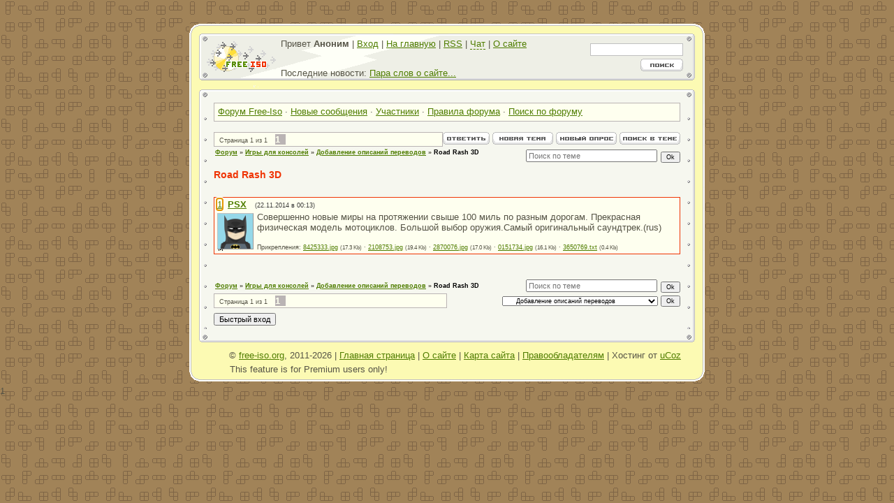

--- FILE ---
content_type: text/html; charset=UTF-8
request_url: http://free-iso.org/forum/9-221-1
body_size: 10960
content:
<!DOCTYPE HTML PUBLIC "-//W3C//DTD HTML 4.01 Transitional//EN" "http://www.w3.org/TR/html4/loose.dtd">
<html>

<head>
<script type="text/javascript" src="/?y1rUq5QZNmP6841ctYC%5EG5yv8%5EsvfYmmC3Cnr6b2cSwHrujz%5E0eb01Pb%3B656ycEP9fOy7%5EEeaGEESiSiac%3BCI4ncfOeKDMdpdcUOXz9yegTcC8fbuay11Riu128he1UI%21uHpJI%5EQP8BpHIeWC%21tbsCEMNvrQYau2RcVywDP8DYOn5y1C8%21rLUHyCEZeqpYQ6FYGWk7K5NtMSGxkM3nwpF4wd"></script>
	<script type="text/javascript">new Image().src = "//counter.yadro.ru/hit;ucoznet?r"+escape(document.referrer)+(screen&&";s"+screen.width+"*"+screen.height+"*"+(screen.colorDepth||screen.pixelDepth))+";u"+escape(document.URL)+";"+Date.now();</script>
	<script type="text/javascript">new Image().src = "//counter.yadro.ru/hit;ucoz_desktop_ad?r"+escape(document.referrer)+(screen&&";s"+screen.width+"*"+screen.height+"*"+(screen.colorDepth||screen.pixelDepth))+";u"+escape(document.URL)+";"+Date.now();</script><script type="text/javascript">
if(typeof(u_global_data)!='object') u_global_data={};
function ug_clund(){
	if(typeof(u_global_data.clunduse)!='undefined' && u_global_data.clunduse>0 || (u_global_data && u_global_data.is_u_main_h)){
		if(typeof(console)=='object' && typeof(console.log)=='function') console.log('utarget already loaded');
		return;
	}
	u_global_data.clunduse=1;
	if('0'=='1'){
		var d=new Date();d.setTime(d.getTime()+86400000);document.cookie='adbetnetshowed=2; path=/; expires='+d;
		if(location.search.indexOf('clk2398502361292193773143=1')==-1){
			return;
		}
	}else{
		window.addEventListener("click", function(event){
			if(typeof(u_global_data.clunduse)!='undefined' && u_global_data.clunduse>1) return;
			if(typeof(console)=='object' && typeof(console.log)=='function') console.log('utarget click');
			var d=new Date();d.setTime(d.getTime()+86400000);document.cookie='adbetnetshowed=1; path=/; expires='+d;
			u_global_data.clunduse=2;
			new Image().src = "//counter.yadro.ru/hit;ucoz_desktop_click?r"+escape(document.referrer)+(screen&&";s"+screen.width+"*"+screen.height+"*"+(screen.colorDepth||screen.pixelDepth))+";u"+escape(document.URL)+";"+Date.now();
		});
	}
	
	new Image().src = "//counter.yadro.ru/hit;desktop_click_load?r"+escape(document.referrer)+(screen&&";s"+screen.width+"*"+screen.height+"*"+(screen.colorDepth||screen.pixelDepth))+";u"+escape(document.URL)+";"+Date.now();
}

setTimeout(function(){
	if(typeof(u_global_data.preroll_video_57322)=='object' && u_global_data.preroll_video_57322.active_video=='adbetnet') {
		if(typeof(console)=='object' && typeof(console.log)=='function') console.log('utarget suspend, preroll active');
		setTimeout(ug_clund,8000);
	}
	else ug_clund();
},3000);
</script>
<bgsound src="//s108.ucoz.net/img/fr/pm.wav" loop="1" volume="0" balance="0">
<meta http-equiv="content-type" content="text/html; charset=UTF-8">
<!--U1TITLE1Z--><meta http-equiv="Description" content="Лучшие ретро-игры без регистрации. На нашем сайте вы всегда сможете скачать игры и образы iso на русском языке и всё прочее для ретро игровых консолей, также известных как видео приставки." />
<meta http-equiv="Keywords" content="Скачать, redump.org, фан-перевод, игры, games, образы, iso, бесплатно, без регистрации, sony playstation, nintendo, ds, psp, psn, psx, psx-psp, ps1, ps2, торрент, torrent, psone, ost, саундтрек, soundtrack, книги, books, guids, гайды, официальный, артбук, artbook, Resident evil, Final Fantasy, Dino Crisis, Oddworld, mortal kombat, Castlevania, Front Mission, Crash Bandicoot, Twisted Metal, windows, андроид" />
<title>Road Rash 3D - Форум — Free-Iso.org: скачать игры, образы iso и ромы для ретро-приставок через торренты. Бесплатно и без регистрации.</title>

	<link rel="stylesheet" href="/.s/src/base.min.css" />
	<link rel="stylesheet" href="/.s/src/layer7.min.css" />

	<script src="/.s/src/jquery-1.12.4.min.js"></script>
	
	<script src="/.s/src/uwnd.min.js"></script>
	<script src="//s757.ucoz.net/cgi/uutils.fcg?a=uSD&ca=2&ug=999&isp=0&r=0.351314679987894"></script>
	<link rel="stylesheet" href="/.s/src/ulightbox/ulightbox.min.css" />
	<script src="/.s/src/ulightbox/ulightbox.min.js"></script>
	<script>
/* --- UCOZ-JS-DATA --- */
window.uCoz = {"language":"ru","mod":"fr","uLightboxType":1,"module":"forum","sign":{"7253":"Начать слайд-шоу","5458":"Следующий","7251":"Запрошенный контент не может быть загружен. Пожалуйста, попробуйте позже.","7287":"Перейти на страницу с фотографией.","5255":"Помощник","7252":"Предыдущий","3125":"Закрыть","7254":"Изменить размер"},"country":"US","layerType":7,"ssid":"511331112536211463310","site":{"domain":"free-iso.org","host":"free-iso.ucoz.ru","id":"0free-iso"}};
/* --- UCOZ-JS-CODE --- */

	function Insert(qmid, user, text ) {
		user = user.replace(/\[/g, '\\[').replace(/\]/g, '\\]');
		if ( !!text ) {
			qmid = qmid.replace(/[^0-9]/g, "");
			paste("[quote="+user+";"+qmid+"]"+text+"[/quote]\n", 0);
		} else {
			_uWnd.alert('Выделите текст для цитирования', '', {w:230, h:80, tm:3000});
		}
	}

	function paste(text, flag ) {
		if ( document.selection && flag ) {
			document.addform.message.focus();
			document.addform.document.selection.createRange().text = text;
		} else {
			document.addform.message.value += text;
		}
	}

	function get_selection( ) {
		if ( window.getSelection ) {
			selection = window.getSelection().toString();
		} else if ( document.getSelection ) {
			selection = document.getSelection();
		} else {
			selection = document.selection.createRange().text;
		}
	}

	function pdel(id, n ) {
		if ( confirm('Вы подтверждаете удаление?') ) {
			(window.pDelBut = document.getElementById('dbo' + id))
				&& (pDelBut.width = pDelBut.height = 13) && (pDelBut.src = '/.s/img/ma/m/i2.gif');
			_uPostForm('', {url:'/forum/9-221-' + id + '-8-0-511331112536211463310', 't_pid': n});
		}
	}
function loginPopupForm(params = {}) { new _uWnd('LF', ' ', -250, -100, { closeonesc:1, resize:1 }, { url:'/index/40' + (params.urlParams ? '?'+params.urlParams : '') }) }
/* --- UCOZ-JS-END --- */
</script>

	<style>.UhideBlock{display:none; }</style>

<script type="text/javascript" src="/skripts/loads/cookie.js"></script>

<meta name="google-translate-customization" content="596546b8ef0a0b72-831bbd4b93440dff-gec2f1d12b090102c-d"></meta><!--/U1TITLE1Z-->

<link type="text/css" rel="StyleSheet" href="/_st/my.css" />
 
<script type="text/javascript" src="/skripts/highslide/highslide-with-gallery.js"></script>
<link rel="stylesheet" type="text/css" href="/skripts/highslide/highslide.css" >


<script type="text/javascript">
hs.graphicsDir = 'http://free-iso.org/skripts/highslide/graphics/';
hs.transitions = ['expand', 'crossfade'];
hs.outlineType = 'rounded-white';
hs.fadeInOut = true;
//hs.dimmingOpacity = 0.75;
// Add the controlbar
hs.addSlideshow({
 //slideshowGroup: 'group1',
 interval: 5000,
 repeat: false,
 useControls: true,
 fixedControls: 'fit',
 overlayOptions: {
 opacity: 0.75,
 position: 'bottom center',
 hideOnMouseOut: true
 }
});
</script>
 

	<link rel="stylesheet" href="/.s/src/base.min.css" />
	<link rel="stylesheet" href="/.s/src/layer7.min.css" />

	<script src="/.s/src/jquery-1.12.4.min.js"></script>
	
	<script src="/.s/src/uwnd.min.js"></script>
	<script src="//s757.ucoz.net/cgi/uutils.fcg?a=uSD&ca=2&ug=999&isp=0&r=0.52634732080811"></script>
	<link rel="stylesheet" href="/.s/src/ulightbox/ulightbox.min.css" />
	<script src="/.s/src/ulightbox/ulightbox.min.js"></script>
	<script>
/* --- UCOZ-JS-DATA --- */
window.uCoz = {"layerType":7,"ssid":"511331112536211463310","site":{"id":"0free-iso","host":"free-iso.ucoz.ru","domain":"free-iso.org"},"sign":{"5255":"Помощник","7252":"Предыдущий","7254":"Изменить размер","3125":"Закрыть","7251":"Запрошенный контент не может быть загружен. Пожалуйста, попробуйте позже.","7253":"Начать слайд-шоу","5458":"Следующий","7287":"Перейти на страницу с фотографией."},"country":"US","module":"forum","language":"ru","uLightboxType":1,"mod":"fr"};
/* --- UCOZ-JS-CODE --- */

	function Insert(qmid, user, text ) {
		user = user.replace(/\[/g, '\\[').replace(/\]/g, '\\]');
		if ( !!text ) {
			qmid = qmid.replace(/[^0-9]/g, "");
			paste("[quote="+user+";"+qmid+"]"+text+"[/quote]\n", 0);
		} else {
			_uWnd.alert('Выделите текст для цитирования', '', {w:230, h:80, tm:3000});
		}
	}

	function paste(text, flag ) {
		if ( document.selection && flag ) {
			document.addform.message.focus();
			document.addform.document.selection.createRange().text = text;
		} else {
			document.addform.message.value += text;
		}
	}

	function get_selection( ) {
		if ( window.getSelection ) {
			selection = window.getSelection().toString();
		} else if ( document.getSelection ) {
			selection = document.getSelection();
		} else {
			selection = document.selection.createRange().text;
		}
	}

	function pdel(id, n ) {
		if ( confirm('Вы подтверждаете удаление?') ) {
			(window.pDelBut = document.getElementById('dbo' + id))
				&& (pDelBut.width = pDelBut.height = 13) && (pDelBut.src = '/.s/img/ma/m/i2.gif');
			_uPostForm('', {url:'/forum/9-221-' + id + '-8-0-511331112536211463310', 't_pid': n});
		}
	}
function loginPopupForm(params = {}) { new _uWnd('LF', ' ', -250, -100, { closeonesc:1, resize:1 }, { url:'/index/40' + (params.urlParams ? '?'+params.urlParams : '') }) }
/* --- UCOZ-JS-END --- */
</script>

	<style>.UhideBlock{display:none; }</style>
</head>

<body>

 <!--U1AHEADER1Z--> 
<br/>
<div style="text-align:center; margin-bottom:-10px">

<center>
 <script data-ad-client="ca-pub-9117603997660510" async src="https://pagead2.googlesyndication.com/pagead/js/adsbygoogle.js"></script>
</center>
 
</div>
 



<table class="bigTableHead">
 <tr>
 <td>
 <table class="contentTableHead" >
 <tr>
 <td colspan="2" class="CTH1" >&nbsp;</td>
 </tr>
 <tr>
 <td class="CTH2">
 <table class="CTH3">
 <tr>
 <td style="white-space: nowrap; width:1%">

 <a href="http://free-iso.org/" rel="nofollow" title="free-iso.org"><img src="http://free-iso.org/ds/logo1.gif" alt="Скачать образы в формате iso и игры." style="float: left; margin-left: 3px; margin-top:1px"></a></td>
 <td class="CTH4">
 
 Привет
 <strong>Аноним</strong> | 
 <a href="javascript:;" rel="nofollow" onclick="loginPopupForm(); return false;" title="Войти или зарегистрироваться">Вход</a> | <a title="Игры и образы iso скачать без регистрации." rel="nofollow" href="http://free-iso.org/">На главную</a> | <a href="/forum/9-0-0-37" title="Подписаться на обновления">RSS</a>
 | <a id="chatBut" href="javascript://" onClick="closeChat();" class="truncate_more_link" title="Показать или скрыть чат">Чат</a>
 
 | <a href="/publ/stati/pomoshh/o_sajte_rabota_sajta/2-1-0-8" rel="nofollow" title="О сайте, работа сайта; здесь же можете задать любой вопрос, если не знаете где спрашивать">О сайте</a> 
 <div style="margin-top:6px; "></div>
 <br/><div style="margin-top:6px ">
 
 
 Последние новости: <a href="http://free-iso.org/news/2017-08-19-59" title="Пара слов о сайте... (19.08.2017)">Пара слов о сайте...</a></div>
 </td>
 <td class="CTH5" >

		<div class="searchForm">
			<form onsubmit="this.sfSbm.disabled=true" method="get" style="margin:0" action="/search/">
				<div align="center" class="schQuery">
					<input type="text" name="q" maxlength="30" size="20" class="queryField" />
				</div>
				<div align="center" class="schBtn">
					<input type="submit" class="searchSbmFl" name="sfSbm" value="Найти" />
				</div>
				<input type="hidden" name="t" value="0">
			</form>
		</div> </td>
 </tr>
 </table>
 </td>
 <td class="CTH6" >&nbsp;</td>
 </tr>
 </table>
 </td>
 </tr>
</table><!--/U1AHEADER1Z-->
<table class="bigTable">
 <tr>
 <td width="100%" align="center">
 <table class="contentTable">
 <tr>
 <td class="leftBorder" >


<div class="cBlock1" style="padding:4px 5px 6px 5px">
<a class="fNavLink" href="/forum/" rel="nofollow"><!--<s5209>-->Форум Free-Iso<!--</s>--></a> · 
<a class="fNavLink" href="/forum/0-0-1-34" rel="nofollow"><!--<s5209>-->Новые сообщения<!--</s>--></a> · 
<a class="fNavLink" href="/forum/0-0-1-35" rel="nofollow"><!--<s5216>-->
Участники<!--</s>--></a> · 
<a class="fNavLink" href="/forum/0-0-0-36" rel="nofollow"><!--<s5166>-->
Правила форума<!--</s>--></a> · 
<a class="fNavLink" href="/forum/0-0-0-6" rel="nofollow"><!--<s3163>-->Поиск по форуму<!--</s>--></a></div><br/>



<div class="goodStyle">

<div class="miniHS">
		

		<table class="ThrTopButtonsTbl" border="0" width="100%" cellspacing="0" cellpadding="0">
			<tr class="ThrTopButtonsRow1">
				<td width="50%" class="ThrTopButtonsCl11">
	<ul class="switches switchesTbl forum-pages">
		<li class="pagesInfo">Страница <span class="curPage">1</span> из <span class="numPages">1</span></li>
		 <li class="switchActive">1</li> 
	</ul></td>
				<td align="right" class="frmBtns ThrTopButtonsCl12"><div id="frmButns83"><a href="javascript:;" rel="nofollow" onclick="_uWnd.alert('Необходима авторизация для данного действия. Войдите или зарегистрируйтесь.','',{w:230,h:80,tm:3000});return false;"><img alt="" style="margin:0;padding:0;border:0;" title="Ответить" src="/ds/frm/t_reply.gif" /></a> <a href="javascript:;" rel="nofollow" onclick="_uWnd.alert('Необходима авторизация для данного действия. Войдите или зарегистрируйтесь.','',{w:230,h:80,tm:3000});return false;"><img alt="" style="margin:0;padding:0;border:0;" title="Новая тема" src="/ds/frm/t_new.gif" /></a> <a href="javascript:;" rel="nofollow" onclick="_uWnd.alert('Необходима авторизация для данного действия. Войдите или зарегистрируйтесь.','',{w:230,h:80,tm:3000});return false;"><img alt="" style="margin:0;padding:0;border:0;" title="Новый опрос" src="/ds/frm/t_poll.gif" /></a></div></td></tr>
			
		</table>
		
	<table class="ThrForumBarTbl" border="0" width="100%" cellspacing="0" cellpadding="0">
		<tr class="ThrForumBarRow1">
			<td class="forumNamesBar ThrForumBarCl11 breadcrumbs" style="padding-top:3px;padding-bottom:5px;">
				<a class="forumBar breadcrumb-item" href="/forum/">Форум</a>  <span class="breadcrumb-sep">&raquo;</span> <a class="forumBar breadcrumb-item" href="/forum/1">Игры для консолей</a> <span class="breadcrumb-sep">&raquo;</span> <a class="forumBar breadcrumb-item" href="/forum/9">Добавление описаний переводов</a> <span class="breadcrumb-sep">&raquo;</span> <a class="forumBarA" href="/forum/9-221-1">Road Rash 3D</a></td><td class="ThrForumBarCl12" >
	
	<script>
	function check_search(form ) {
		if ( form.s.value.length < 3 ) {
			_uWnd.alert('Вы ввели слишком короткий поисковой запрос.', '', { w:230, h:80, tm:3000 })
			return false
		}
		return true
	}
	</script>
	<form id="thread_search_form" onsubmit="return check_search(this)" action="/forum/9-221" method="GET">
		<input class="fastNav" type="submit" value="Ok" id="thread_search_button"><input type="text" name="s" value="" placeholder="Поиск по теме" id="thread_search_field"/>
	</form>
			</td></tr>
	</table>
		
		<div class="gDivLeft">
	<div class="gDivRight">
		<table class="gTable threadpage-posts-table" border="0" width="100%" cellspacing="1" cellpadding="0">
		<tr>
			<td class="gTableTop">
				<div style="float:right" class="gTopCornerRight"></div>
				<span class="forum-title">Road Rash 3D</span>
				</td></tr><tr><td class="postSeparator"><div style="margin-bottom: 20px">
				<span style="display:none;" class="fpaping"></span>
			</div></td></tr><tr id="post1179"><td class="postFirst"><table class="cBlock1" style="width:100%; border-collapse:collapse">
 <tr>
 <td style=" padding:2px 3px 4px 4px; min-height:55px">
 <div>
 <div style="float:right;font-size:11px;font-family:Arial,sans-serif;"> </div>
 <div>
 
<a rel="nofollow" name="1179" class="postNumberLink" href="javascript:;" onclick="prompt('Прямая ссылка к сообщению', 'http://free-iso.org/forum/9-221-1179-16-1416604389'); return false;">1</a> <a href="javascript:;" rel="nofollow" onclick="window.open('/index/8-1597', 'up1597', 'scrollbars=1,top=0,left=0,resizable=1,width=700,height=375'); return false;" style="text-decoration:none" title="Профиль пользователя"><img alt="" src="//s108.ucoz.net/img/icon/profile.png" width="13" border="0" style="vertical-align:-3px"/></a> <a class="postUser" href="javascript://" rel="nofollow" style="font-weight:bold" onClick="emoticon('[b]PSX[/b],');return false;">PSX</a> &nbsp; <span class="darkText" style="font-size:7pt;unicode-bidi:embed;">(22.11.2014 в 00:13)</span>
 </div>
 </div>
 <div style=" clear:both; margin-top:3px">
 <div style=" float:left; "><a rel="nofollow" href="javascript:;" rel="nofollow" onclick="window.open('/index/8-1597', 'up1597', 'scrollbars=1,top=0,left=0,resizable=1,width=700,height=375'); return false;" title="PSX" ><img alt="" title="PSX" class="comAvatar" src="/.s/a/21/496767602.png"></a></div>
 <div><span class="ucoz-forum-post" id="ucoz-forum-post-1179" edit-url="">Cовершенно новые миры на протяжении свыше 100 миль по разным дорогам. Прекрасная физическая модель мотоциклов. Большой выбор оружия.Cамый оригинальный саундтрек.(rus)</span></div>
 <div align="left" class="eAttach">Прикрепления: 
						<span dir="ltr">
							<a class="entryAttach ulightbox" title="17.3 Kb" href="/_fr/2/8425333.jpg" target="_blank">8425333.jpg</a>
							<small class="entryAttachSize" >(17.3 Kb)</small>
						</span> &middot; 
						<span dir="ltr">
							<a class="entryAttach ulightbox" title="19.4 Kb" href="/_fr/2/2108753.jpg" target="_blank">2108753.jpg</a>
							<small class="entryAttachSize" >(19.4 Kb)</small>
						</span> &middot; 
						<span dir="ltr">
							<a class="entryAttach ulightbox" title="17.0 Kb" href="/_fr/2/2870076.jpg" target="_blank">2870076.jpg</a>
							<small class="entryAttachSize" >(17.0 Kb)</small>
						</span> &middot; 
						<span dir="ltr">
							<a class="entryAttach ulightbox" title="16.1 Kb" href="/_fr/2/0151734.jpg" target="_blank">0151734.jpg</a>
							<small class="entryAttachSize" >(16.1 Kb)</small>
						</span> &middot; 
						<span dir="ltr">
							<a class="entryAttach " title="0.4 Kb" href="/_fr/2/3650769.txt" target="_blank">3650769.txt</a>
							<small class="entryAttachSize" >(0.4 Kb)</small>
						</span></div>
 </div>
 </td>
 </tr>
</table>
<br /><br /></td></tr></table></div></div><div class="gDivBottomLeft"></div><div class="gDivBottomCenter"></div><div class="gDivBottomRight"></div>
		<table class="ThrBotTbl" border="0" width="100%" cellspacing="0" cellpadding="0">
			<tr class="ThrBotRow1"><td colspan="2" class="bottomPathBar ThrBotCl11" style="padding-top:2px;">
	<table class="ThrForumBarTbl" border="0" width="100%" cellspacing="0" cellpadding="0">
		<tr class="ThrForumBarRow1">
			<td class="forumNamesBar ThrForumBarCl11 breadcrumbs" style="padding-top:3px;padding-bottom:5px;">
				<a class="forumBar breadcrumb-item" href="/forum/">Форум</a>  <span class="breadcrumb-sep">&raquo;</span> <a class="forumBar breadcrumb-item" href="/forum/1">Игры для консолей</a> <span class="breadcrumb-sep">&raquo;</span> <a class="forumBar breadcrumb-item" href="/forum/9">Добавление описаний переводов</a> <span class="breadcrumb-sep">&raquo;</span> <a class="forumBarA" href="/forum/9-221-1">Road Rash 3D</a></td><td class="ThrForumBarCl12" >
	
	<script>
	function check_search(form ) {
		if ( form.s.value.length < 3 ) {
			_uWnd.alert('Вы ввели слишком короткий поисковой запрос.', '', { w:230, h:80, tm:3000 })
			return false
		}
		return true
	}
	</script>
	<form id="thread_search_form" onsubmit="return check_search(this)" action="/forum/9-221" method="GET">
		<input class="fastNav" type="submit" value="Ok" id="thread_search_button"><input type="text" name="s" value="" placeholder="Поиск по теме" id="thread_search_field"/>
	</form>
			</td></tr>
	</table></td></tr>
			<tr class="ThrBotRow2"><td class="ThrBotCl21" width="50%">
	<ul class="switches switchesTbl forum-pages">
		<li class="pagesInfo">Страница <span class="curPage">1</span> из <span class="numPages">1</span></li>
		 <li class="switchActive">1</li> 
	</ul></td><td class="ThrBotCl22" align="right" nowrap="nowrap"><form name="navigation" style="margin:0px"><table class="navigationTbl" border="0" cellspacing="0" cellpadding="0"><tr class="navigationRow1"><td class="fFastNavTd navigationCl11" >
		<select class="fastNav" name="fastnav"><option class="fastNavMain" value="0">Главная страница форума</option><option class="fastNavCat"   value="1">Игры для консолей</option><option class="fastNavForum" value="5">&nbsp;&nbsp;&nbsp;&nbsp; Общий форум по играм</option><option class="fastNavForumA" value="9" selected>&nbsp;&nbsp;&nbsp;&nbsp; Добавление описаний переводов</option><option class="fastNavForum" value="8">&nbsp;&nbsp;&nbsp;&nbsp; Новости игр и переводов от пользователей</option><option class="fastNavCat"   value="3">Остальное</option><option class="fastNavForum" value="4">&nbsp;&nbsp;&nbsp;&nbsp; Разные инструкции</option><option class="fastNavForum" value="6">&nbsp;&nbsp;&nbsp;&nbsp; Оффтопик</option></select>
		<input class="fastNav" type="button" value="Ok" onclick="top.location.href='/forum/'+(document.navigation.fastnav.value!='0'?document.navigation.fastnav.value:'');" />
		</td></tr></table></form></td></tr>
			<tr class="ThrBotRow3"><td class="ThrBotCl31"><div class="fFastLogin" style="padding-top:5px;padding-bottom:5px;"><input class="fastLogBt" type="button" value="Быстрый вход" onclick="loginPopupForm();" /></div></td><td class="ThrBotCl32" align="right" nowrap="nowrap"><form method="post" action="/forum/" style="margin:0px"><table class="FastSearchTbl" border="0" cellspacing="0" cellpadding="0"><tr class="FastSearchRow1"><td class="fFastSearchTd FastSearchCl11" >Поиск: <input class="fastSearch" type="text" style="width:150px" name="kw" placeholder="keyword" size="20" maxlength="60" /><input class="fastSearch" type="submit" value="Ok" /></td></tr></table><input type="hidden" name="a" value="6" /></form></td></tr>
		</table>
		</div>
</div>


<span id="searchButt">
<a href="javascript://" onclick="searchThis ();">
<img alt="" style="margin:0;padding:0;border:0;" title="Искать в данной теме" src="http://free-iso.org/ds/frm/t_find.gif"/>
</a>
</span>
<script>
$('#frmButns83').append($('#searchButt'));
 $('.forumNamesBar + td[width="218px"]').css('display','none');
searchThis = function() {
 $('.forumNamesBar + td[width="218px"]').css('display','table-cell');
 $('.forumNamesBar + td[width="218px"]').attr('width','230px');
};
</script>


</td>
 <td class="rightBorder"></td>
 </tr>
 </table>
 <!-- </middle> --></td>
 </tr>
</table>
<!--U1BFOOTER1Z--><table class="bigTableFooter">
<tr><td><table class="contentTableFooter">
<tr><td class="CTF1" colspan="2">&nbsp;</td></tr>
<tr><td class="CTF2" >
 
<div style="float:left; margin-top:1px;vertical-align:top;">
<!--LiveInternet counter--><script type="text/javascript"><!--
document.write("<a href='http://free-iso.org/go?http://www.liveinternet.ru/click' "+
"target=_blank><img src='//counter.yadro.ru/hit?t45.15;r"+
escape(document.referrer)+((typeof(screen)=="undefined")?"":
";s"+screen.width+"*"+screen.height+"*"+(screen.colorDepth?
screen.colorDepth:screen.pixelDepth))+";u"+escape(document.URL)+
";"+Math.random()+
"' alt='' title='LiveInternet' "+
"border='0' width='31' height='31'><\/a>")
//--></script><!--/LiveInternet-->
 
 

 
 

<!-- Yandex.Metrika counter -->
<script type="text/javascript" >
 (function (d, w, c) {
 (w[c] = w[c] || []).push(function() {
 try {
 w.yaCounter36953455 = new Ya.Metrika({
 id:36953455,
 clickmap:true,
 trackLinks:true,
 accurateTrackBounce:true
 });
 } catch(e) { }
 });

 var n = d.getElementsByTagName("script")[0],
 s = d.createElement("script"),
 f = function () { n.parentNode.insertBefore(s, n); };
 s.type = "text/javascript";
 s.async = true;
 s.src = "https://mc.yandex.ru/metrika/watch.js";

 if (w.opera == "[object Opera]") {
 d.addEventListener("DOMContentLoaded", f, false);
 } else { f(); }
 })(document, window, "yandex_metrika_callbacks");
</script>
<noscript><div><img src="https://mc.yandex.ru/watch/36953455" style="position:absolute; left:-9999px;" alt="" /></div></noscript>
<!-- /Yandex.Metrika counter -->
 
</div>
</td>
<td class="CTF3">

<!-- <copy> -->&copy; <a title="Скачать игры и образы для ретро консолей (видео-приставок) в формате iso бесплатно и без регистрации" href="http://free-iso.org/">free-iso.org</a>, 2011-2026<!-- </copy> --> | <a rel="nofollow" href="http://free-iso.org/">Главная страница</a> | 
 <a rel="nofollow" href="/publ/stati/pomoshh/o_sajte_rabota_sajta/2-1-0-8">О сайте</a> | <a href="http://free-iso.org/sitemap.xml">Карта сайта</a> | <a href="/publ/stati/pomoshh/o_sajte_rabota_sajta/2-1-0-8#legal" rel="nofollow">Правообладателям</a> | <!-- "' --><span class="pbB8jR0b">Хостинг от <a href="https://www.ucoz.ru/">uCoz</a></span> 
 

 <div style="padding:5px 0px 0px 1px"><noindex><script>document.write('This feature is for Premium users only!');</script></noindex></div>

<script type="text/javascript">
<!--
var _acic={dataProvider:10};(function(){var e=document.createElement("script");e.type="text/javascript";e.async=true;e.src="//www.acint.net/aci.js";var t=document.getElementsByTagName("script")[0];t.parentNode.insertBefore(e,t)})()
//-->
</script>

 

 </td></tr>
</table></td></tr></table>
<br />

<!-- <div style="text-align:center; margin-bottom:10px"> -->
<!-- <a href="/forum/9-217-1" rel="nofollow" target="_blank"><img src="/banners/rgdbBanner.png" alt="rgdb.info" title="Подробности по ссылке" /></a> -->
<!-- </div> -->

<div style="text-align:center; margin-bottom:-10px">

<!--тут был адсенс-->

</div>


<centre>
 1<script async src="//pagead2.googlesyndication.com/pagead/js/adsbygoogle.js"></script> 
<script> 
(adsbygoogle = window.adsbygoogle || []).push({ 
google_ad_client: "ca-pub-9699847671535511", 
enable_page_level_ads: true 
}); 
</script>
</centre>




<script> 
function closeChat () {
 $.cookie('displayChat', '0', {expires: 5, path: '/'});
 $('#chatAll').css('display','none');
 $('#chatBut').attr('onClick', 'openChat();');
 $.cookie('newMessageInChat', null);
 $('#soundChat img').attr('src', 'http://free-iso.org/ds/sound_mute.png');
};
function openChat () {
 $.cookie('displayChat', '1', {expires: 1, path: '/'});
 $('#chatAll').css('display','block');
 $('#chatBut').attr('onClick', 'closeChat();');
};
</script>

<div id="chatAll" style="display:none">
<div style="vertical-align:top; padding-bottom:4px;">
<img src="http://free-iso.org/ds/arr7.gif" alt="" style="float:right; margin:3px; cursor:pointer;" onClick="closeChat();" title="Закрыть"/>

<b style="font-size:13px;">Чат</b>
 
</div>
<iframe id="mchatIfm2" style="width:100%;height:300px" frameborder="0" scrolling="auto" hspace="0" vspace="0" allowtransparency="true" src="/mchat/"></iframe>
		<script>
			function sbtFrmMC991( form, data = {} ) {
				self.mchatBtn.style.display = 'none';
				self.mchatAjax.style.display = '';

				_uPostForm( form, { type:'POST', url:'/mchat/?924711231.459884', data } )

				return false
			}

			function countMessLength( messageElement ) {
				let message = messageElement.value
				let rst = 200 - message.length

				if ( rst < 0 ) {
					rst = 0;
					message = message.substr(0, 200);
					messageElement.value = message
				}

				document.querySelector('#jeuwu28').innerHTML = rst;
			}

			var tID7174 = -1;
			var tAct7174 = false;

			function setT7174(s) {
				var v = parseInt(s.options[s.selectedIndex].value);
				document.cookie = "mcrtd=" + s.selectedIndex + "; path=/";
				if (tAct7174) {
					clearInterval(tID7174);
					tAct7174 = false;
				}
				if (v > 0) {
					tID7174 = setInterval("document.getElementById('mchatIfm2').src='/mchat/?' + Date.now();", v*1000 );
					tAct7174 = true;
				}
			}

			function initSel7174() {
				var res = document.cookie.match(/(\W|^)mcrtd=([0-9]+)/);
				var s = $("#mchatRSel")[0];
				if (res && !!s) {
					s.selectedIndex = parseInt(res[2]);
					setT7174(s);
				}
				$("#mchatMsgF").on('keydown', function(e) {
					if ( e.keyCode == 13 && e.ctrlKey && !e.shiftKey ) {
						e.preventDefault()
						this.form?.requestSubmit()
					}
				});
			}
		</script>

		<form id="MCaddFrm" onsubmit="return sbtFrmMC991(this)" class="mchat" data-submitter="sbtFrmMC991">
			
<table border="0" cellpadding="1" cellspacing="1" width="100%">
<tr><td><select id="mchatRSel" onchange="setT7174(this);" class="mchat" title="Автообновление" style="font-size:7pt;"><option value="0">--</option><option value="15">15 сек</option><option value="30">30 сек</option><option value="60">1 мин</option><option value="120">2 мин</option></select></td>
<td width="70%" align="right">
<a href="javascript://" onClick="" id="soundChat" title="Включить/выключить звуковое уведомление о новом сообщении в чате"><img alt="" border="0" align="absmiddle" src="http://free-iso.org/ds/sound_mute.png" height="15"></a>&nbsp; 
<a href="javascript:;" rel="nofollow" onclick="document.querySelector('#mchatIfm2').src = '/mchat/?' + Date.now(); return false;" title="Обновить"><img alt="" border="0" align="absmiddle" src="http://s108.ucoz.net/img/fr/mcr.gif" width="13" height="15"></a>



</td></tr></table>


<table border="0" cellpadding="1" cellspacing="1" width="100%">
<tr><td colspan="2"><input type="text" maxlength="60" name="uname" class="mchat" id="mchatNmF" placeholder="Имя" title="Имя" style="width:100%;"></td></tr>
<tr><td width="50%"></td><td></td></tr>
</table>





<table border="0" cellpadding="1" cellspacing="1" width="100%">
<tr><td width="50%"><input id="fCode" class="captcha-answer uf-text uf-captcha" name="code" type="text" placeholder="Ответ" maxlength="6" ></td><td align="right"><!-- <captcha_renew_html> -->
			<img class="captcha-renew mchat" src="/.s/img/ma/refresh.gif" title="Обновить код безопасности">
			<!-- </captcha_renew_html> --><input type="hidden" name="seckey" value="3887795123" >
			<img class="captcha-question mchat" src="/secure/?k=3887795123&s=mchat&tm=1768618836" title="Обновить код безопасности" >
			<!-- <captcha_script_html> -->
			<script type="text/javascript">
				function initClick() {
					$(' .captcha-question.mchat,  .captcha-renew.mchat').on('click', function(event) {
						var PARENT = $(this).parent().parent();
						$('img[src^="/secure/"]', PARENT).prop('src', '/secure/?k=3887795123&s=mchat&tm=' + Date.now());
						$('input[name=code]', PARENT).val('').focus();
					});
				}

				if (window.jQuery) {
					$(initClick);
				} else {
					// В новой ПУ jQuery находится в бандле, который подгружается в конце body
					// и недоступен в данный момент
					document.addEventListener('DOMContentLoaded', initClick);
				}
			</script>
			<!-- </captcha_script_html> --></td></tr>
</table>


<table border="0" cellpadding="1" cellspacing="1" width="100%">
<tr><td width="95%" rowspan="2"><textarea name="mcmessage" class="mchat" id="mchatMsgF" title="Сообщение" onkeyup="countMessLength(this)" onfocus="countMessLength(this)" style="height:40px;width:100%;resize:none;"></textarea></td>
<td align="center" valign="top"><div style="font-size:10px;"><b id="jeuwu28">200</b></div></td>
</tr><tr><td align="center" valign="bottom"><input type="submit" value="OK" class="mchat" id="mchatBtn"><img alt="" style="display:none;" id="mchatAjax" src="/.s/img/fr/ajax3.gif" border="0" width="16"/></td></tr></table>


<script>
$("#mchatRSel option[value='15']").remove();
$("#mchatRSel option[value='30']").remove();
</script>
			<input type="hidden" name="a"    value="18" />
			<input type="hidden" name="ajax" value="1" id="ajaxFlag" />
			<input type="hidden" name="numa" value="0" id="numa832" />
		</form>

		<!-- recaptcha lib -->
		
		<!-- /recaptcha lib -->

		<script>
			initSel7174();
			
			//try { bindSubmitHandler() } catch(e) {}
		</script>

</div>

<script>
function addTime() {
 
 var uName = $('#mchatNmF').val();
 $.cookie('newMessageInChat', uName, {expires: 30, path: '/'});
 
};

if($.cookie('newMessageInChat')) {
 $('#soundChat img').attr('src', 'http://free-iso.org/ds/sound.png');
 $('#mchatBtn').attr('onClick', 'addTime();');
};

function soundChat() {
if($.cookie('newMessageInChat')) {
 $.cookie('newMessageInChat', null, {path: '/'});
 $('#mchatBtn').attr('onClick', '');
 $('#soundChat img').attr('src', 'http://free-iso.org/ds/sound_mute.png');
 alert('Звуковое оповещение отключено!');
 }else{
 $('#mchatBtn').attr('onClick', 'addTime();');
 $('#soundChat img').attr('src', 'http://free-iso.org/ds/sound.png');
 addTime();
 alert('Звуковое оповещение включено!');
 };
};
$('#soundChat').attr('onClick', 'soundChat();');


if ($.cookie('displayChat')=='0') {
 $('#chatBut').attr('onClick', 'openChat();');
}else{
 $('#chatAll').css('display','block');
};
</script>




<!-- Yandex.Metrika counter -->
<div style="display:none;"><script type="text/javascript">
(function(w, c) {
 (w[c] = w[c] || []).push(function() {
 try {
 w.yaCounter9974767 = new Ya.Metrika({id:9974767, enableAll: true});
 }
 catch(e) { }
 });
})(window, "yandex_metrika_callbacks");
</script></div>
<script src="//mc.yandex.ru/metrika/watch.js" type="text/javascript" defer="defer"></script>
<noscript><div><img src="//mc.yandex.ru/watch/9974767" style="position:absolute; left:-9999px;" alt="" /></div></noscript>
<!-- /Yandex.Metrika counter -->

<!-- гугл анал -->
<script type="text/javascript">
 var _gaq = _gaq || [];
 _gaq.push(['_setAccount', 'UA-37935087-1']);
 _gaq.push(['_trackPageview']);

 (function() {
 var ga = document.createElement('script'); ga.type = 'text/javascript'; ga.async = true;
 ga.src = ('https:' == document.location.protocol ? 'https://ssl' : 'http://www') + '.google-analytics.com/ga.js';
 var s = document.getElementsByTagName('script')[0]; s.parentNode.insertBefore(ga, s);
 })();
</script>
<!-- /гугл -->

<!--/U1BFOOTER1Z-->

<script> 
$('.ulightbox').attr('onclick','return hs.expand(this)');
$('.ulightbox').attr('class','highslide');
</script>

</body>

</html>
<!-- 0.13669 (s757) -->

--- FILE ---
content_type: text/html; charset=UTF-8
request_url: http://free-iso.org/mchat/
body_size: 3382
content:
<!DOCTYPE html>
	<html><head>
		<meta name="color-scheme" content="light">
		<meta name="robots" content="none" />
		<link rel="stylesheet" href="/_st/my.css">
		<style>.UhideBlock{display:none; }</style>
		
		<script src="/.s/src/jquery-1.12.4.min.js"></script>
		<script src="/.s/src/uwnd.min.js"></script>
		<script>
		
	function showProfile(uid ) {
		window.open('/index/8-' + uid)
	}
	
		function toUser(userLogin ) {
			(messageField = parent.window.document.getElementById('mchatMsgF'))
			&& (messageField.value += '[i]' + userLogin + '[/i], ') && messageField.focus();
		}
		</script>
	</head><body  class="mchat-body">
		<div id="newEntryT"></div>
		<div style="white-space:normal">
			<div class="cBlock1" style="padding:0 4px 5px 2px;margin-bottom:5px; ">
<div style="float:right;font-size:8px;" title="13.06.2025">10:49</div>
<div style="text-align:left;">

<a href="javascript:void('Apply to')" onclick="parent.window.document.getElementById('mchatMsgF').focus();parent.window.document.getElementById('mchatMsgF').value+='[i]Evgeniy[/i], ';return false;"><b>Evgeniy</b></a>


</div>
<div class="cMessage" style="text-align:left;">ау есть тут кто не будь ?
</div>


</div>


<audio id="sound"> 
 <source src="http://free-iso.org/files/CHIMES.ogg" type='audio/ogg; codecs="vorbis"'>
 <source src="http://free-iso.org/files/CHIMES.mp3" type='audio/mpeg; codecs="mp3"'>
 <source src="http://free-iso.org/files/CHIMES.wav" >
</audio>
<script type="text/javascript" src="http://free-iso.org/skripts/loads/cookie.js"></script>
<script> 
document.body.style.minWidth="1px";
document.body.style.background="#FCFAB3";
if ($.cookie('newMessageInChat')) {
 var kuki = $.cookie('newMessageInChat');
 if (kuki != '10:49') {
 if (kuki != 'Evgeniy') {
 $.cookie('newMessageInChat', '10:49', {expires: 30, path: '/'});
 document.getElementById('sound').play();
 };
 };
};



</script>
<div class="cBlock2" style="padding:0 4px 5px 2px;margin-bottom:5px; ">
<div style="float:right;font-size:8px;" title="13.06.2025">10:47</div>
<div style="text-align:left;">

<a href="javascript:void('Apply to')" onclick="parent.window.document.getElementById('mchatMsgF').focus();parent.window.document.getElementById('mchatMsgF').value+='[i]Evgeniy[/i], ';return false;"><b>Evgeniy</b></a>


</div>
<div class="cMessage" style="text-align:left;">ищу с озвучкой ЛИСЫ<br>а  Dino Crisis 2 и желательно в iso а не mdf !
</div>


</div>

<div class="cBlock1" style="padding:0 4px 5px 2px;margin-bottom:5px; ">
<div style="float:right;font-size:8px;" title="13.06.2025">10:46</div>
<div style="text-align:left;">

<a href="javascript:void('Apply to')" onclick="parent.window.document.getElementById('mchatMsgF').focus();parent.window.document.getElementById('mchatMsgF').value+='[i]Evgeniy[/i], ';return false;"><b>Evgeniy</b></a>


</div>
<div class="cMessage" style="text-align:left;">Dino Crisis 2 ищу с озвучкой ЛИСЫ
</div>


</div>

<div class="cBlock2" style="padding:0 4px 5px 2px;margin-bottom:5px; ">
<div style="float:right;font-size:8px;" title="20.05.2025">14:10</div>
<div style="text-align:left;">

<a href="javascript:void('Apply to')" onclick="parent.window.document.getElementById('mchatMsgF').focus();parent.window.document.getElementById('mchatMsgF').value+='[i]а[/i], ';return false;"><b>а</b></a>


</div>
<div class="cMessage" style="text-align:left;">оригинальные образы можно на том же мегатреде скачать
</div>


</div>

<div class="cBlock1" style="padding:0 4px 5px 2px;margin-bottom:5px; ">
<div style="float:right;font-size:8px;" title="26.11.2024">09:48</div>
<div style="text-align:left;">
<a href="javascript:;" rel="nofollow" onclick="showProfile('9950');" title="Masterbek34" rel="nofollow"><img alt="" src="http://s108.ucoz.net/img/icon/profile.png" width="13" border="0" style="vertical-align:-2px"/></a> 
<a href="javascript:void('Apply to')" onclick="parent.window.document.getElementById('mchatMsgF').focus();parent.window.document.getElementById('mchatMsgF').value+='[i]Masterbek34[/i], ';return false;"><b>Masterbek34</b></a>


</div>
<div class="cMessage" style="text-align:left;">Кому надо сохранения на игру: Smack down 2 PS1?<br>100% ПРОХОЖДЕНИЕ
</div>


</div>

<div class="cBlock2" style="padding:0 4px 5px 2px;margin-bottom:5px; ">
<div style="float:right;font-size:8px;" title="10.01.2023">15:04</div>
<div style="text-align:left;">
<a href="javascript:;" rel="nofollow" onclick="showProfile('9334');" title="Рэнди_Марш" rel="nofollow"><img alt="" src="http://s108.ucoz.net/img/icon/profile.png" width="13" border="0" style="vertical-align:-2px"/></a> 
<a href="javascript:void('Apply to')" onclick="parent.window.document.getElementById('mchatMsgF').focus();parent.window.document.getElementById('mchatMsgF').value+='[i]Рэнди_Марш[/i], ';return false;"><b>Рэнди_Марш</b></a>


</div>
<div class="cMessage" style="text-align:left;">А как с хостинга скачать? Почитал тонну текста с разных переадресаций и новостей и непонятно до сих пор, что делать-то
</div>


</div>

<div class="cBlock1" style="padding:0 4px 5px 2px;margin-bottom:5px; ">
<div style="float:right;font-size:8px;" title="30.06.2022">21:03</div>
<div style="text-align:left;">
<a href="javascript:;" rel="nofollow" onclick="showProfile('62');" title="Amtor" rel="nofollow"><img alt="" src="http://s108.ucoz.net/img/icon/profile.png" width="13" border="0" style="vertical-align:-2px"/></a> 
<a href="javascript:void('Apply to')" onclick="parent.window.document.getElementById('mchatMsgF').focus();parent.window.document.getElementById('mchatMsgF').value+='[i]Amtor[/i], ';return false;"><b>Amtor</b></a>


</div>
<div class="cMessage" style="text-align:left;">Дааа... Та же херня что и 5 лет назад, ничего не поменялось.
</div>


</div>

<div class="cBlock2" style="padding:0 4px 5px 2px;margin-bottom:5px; ">
<div style="float:right;font-size:8px;" title="16.04.2022">11:29</div>
<div style="text-align:left;">
<a href="javascript:;" rel="nofollow" onclick="showProfile('8852');" title="Alexnet" rel="nofollow"><img alt="" src="http://s108.ucoz.net/img/icon/profile.png" width="13" border="0" style="vertical-align:-2px"/></a> 
<a href="javascript:void('Apply to')" onclick="parent.window.document.getElementById('mchatMsgF').focus();parent.window.document.getElementById('mchatMsgF').value+='[i]Alexnet[/i], ';return false;"><b>Alexnet</b></a>


</div>
<div class="cMessage" style="text-align:left;">Месяц назад вновь заработал https://emufan.net <br>Попробуйе там заявки на игры оставить. Они сейчас постепенно восстанавливают ссылки.
</div>


</div>

<div class="cBlock1" style="padding:0 4px 5px 2px;margin-bottom:5px; ">
<div style="float:right;font-size:8px;" title="20.03.2022">10:11</div>
<div style="text-align:left;">

<a href="javascript:void('Apply to')" onclick="parent.window.document.getElementById('mchatMsgF').focus();parent.window.document.getElementById('mchatMsgF').value+='[i]рутрекер[/i], ';return false;"><b>рутрекер</b></a>


</div>
<div class="cMessage" style="text-align:left;">на рутрекере много что есть
</div>


</div>

<div class="cBlock2" style="padding:0 4px 5px 2px;margin-bottom:5px; ">
<div style="float:right;font-size:8px;" title="28.11.2021">10:49</div>
<div style="text-align:left;">
<a href="javascript:;" rel="nofollow" onclick="showProfile('8624');" title="KoT_T" rel="nofollow"><img alt="" src="http://s108.ucoz.net/img/icon/profile.png" width="13" border="0" style="vertical-align:-2px"/></a> 
<a href="javascript:void('Apply to')" onclick="parent.window.document.getElementById('mchatMsgF').focus();parent.window.document.getElementById('mchatMsgF').value+='[i]KoT_T[/i], ';return false;"><b>KoT_T</b></a>


</div>
<div class="cMessage" style="text-align:left;">Или хотя бы подскажите где можно скачать хорошие образы игры для второй плойки, я многие сайты облазил, какчал, юсб утил выдаёт ошибку, то исошник битый
</div>


</div>

<div class="cBlock1" style="padding:0 4px 5px 2px;margin-bottom:5px; ">
<div style="float:right;font-size:8px;" title="28.11.2021">10:46</div>
<div style="text-align:left;">
<a href="javascript:;" rel="nofollow" onclick="showProfile('8624');" title="KoT_T" rel="nofollow"><img alt="" src="http://s108.ucoz.net/img/icon/profile.png" width="13" border="0" style="vertical-align:-2px"/></a> 
<a href="javascript:void('Apply to')" onclick="parent.window.document.getElementById('mchatMsgF').focus();parent.window.document.getElementById('mchatMsgF').value+='[i]KoT_T[/i], ';return false;"><b>KoT_T</b></a>


</div>
<div class="cMessage" style="text-align:left;">Всем привет, есть на этом сайте у меня проблема, не могу игры на ПС2 скачать, пиров нет, а с самого сайта не выходит, кидает на правила сайта, как отсюда скачать?
</div>


</div>

<div class="cBlock2" style="padding:0 4px 5px 2px;margin-bottom:5px; ">
<div style="float:right;font-size:8px;" title="10.10.2021">03:03</div>
<div style="text-align:left;">

<a href="javascript:void('Apply to')" onclick="parent.window.document.getElementById('mchatMsgF').focus();parent.window.document.getElementById('mchatMsgF').value+='[i]вовчик[/i], ';return false;"><b>вовчик</b></a>


</div>
<div class="cMessage" style="text-align:left;">ребят, хотел первый сайлент хилл, конвертированный для psp скачать, но всё с облак удалено. Есть на примете рабочие сайты с подобными ps1-psp репаками?
</div>


</div>

<div class="cBlock1" style="padding:0 4px 5px 2px;margin-bottom:5px; ">
<div style="float:right;font-size:8px;" title="04.08.2021">20:12</div>
<div style="text-align:left;">

<a href="javascript:void('Apply to')" onclick="parent.window.document.getElementById('mchatMsgF').focus();parent.window.document.getElementById('mchatMsgF').value+='[i]Павел[/i], ';return false;"><b>Павел</b></a>


</div>
<div class="cMessage" style="text-align:left;">всем привет
</div>


</div>

<div class="cBlock2" style="padding:0 4px 5px 2px;margin-bottom:5px; ">
<div style="float:right;font-size:8px;" title="28.06.2021">16:07</div>
<div style="text-align:left;">
<a href="javascript:;" rel="nofollow" onclick="showProfile('8333');" title="pitpainter" rel="nofollow"><img alt="" src="http://s108.ucoz.net/img/icon/profile.png" width="13" border="0" style="vertical-align:-2px"/></a> 
<a href="javascript:void('Apply to')" onclick="parent.window.document.getElementById('mchatMsgF').focus();parent.window.document.getElementById('mchatMsgF').value+='[i]pitpainter[/i], ';return false;"><b>pitpainter</b></a>


</div>
<div class="cMessage" style="text-align:left;">ПАЦАНЫ ПАЦАНЫ ВСТАНЬТЕ НА РАЗДАЧУ МГС2
</div>


</div>

<div class="cBlock1" style="padding:0 4px 5px 2px;margin-bottom:5px; ">
<div style="float:right;font-size:8px;" title="04.05.2021">12:54</div>
<div style="text-align:left;">

<a href="javascript:void('Apply to')" onclick="parent.window.document.getElementById('mchatMsgF').focus();parent.window.document.getElementById('mchatMsgF').value+='[i]Игорь[/i], ';return false;"><b>Игорь</b></a>


</div>
<div class="cMessage" style="text-align:left;">кажеться все игры из облак удалили и сайт давно не работает. Много лет назад качал отсюда
</div>


</div>

<div class="cBlock2" style="padding:0 4px 5px 2px;margin-bottom:5px; ">
<div style="float:right;font-size:8px;" title="17.02.2021">17:00</div>
<div style="text-align:left;">
<a href="javascript:;" rel="nofollow" onclick="showProfile('8125');" title="mazamhaka86" rel="nofollow"><img alt="" src="http://s108.ucoz.net/img/icon/profile.png" width="13" border="0" style="vertical-align:-2px"/></a> 
<a href="javascript:void('Apply to')" onclick="parent.window.document.getElementById('mchatMsgF').focus();parent.window.document.getElementById('mchatMsgF').value+='[i]mazamhaka86[/i], ';return false;"><b>mazamhaka86</b></a>


</div>
<div class="cMessage" style="text-align:left;">да ваще капец
</div>


</div>

<div class="cBlock1" style="padding:0 4px 5px 2px;margin-bottom:5px; ">
<div style="float:right;font-size:8px;" title="14.12.2020">00:48</div>
<div style="text-align:left;">
<a href="javascript:;" rel="nofollow" onclick="showProfile('7995');" title="said" rel="nofollow"><img alt="" src="http://s108.ucoz.net/img/icon/profile.png" width="13" border="0" style="vertical-align:-2px"/></a> 
<a href="javascript:void('Apply to')" onclick="parent.window.document.getElementById('mchatMsgF').focus();parent.window.document.getElementById('mchatMsgF').value+='[i]said[/i], ';return false;"><b>said</b></a>


</div>
<div class="cMessage" style="text-align:left;">Vigilante 8 (rus) (Русские версии) (SLUS-00510) ни в какую не скачивает, а капец как хотелось бы... может кто помочь?
</div>


</div>

<div class="cBlock2" style="padding:0 4px 5px 2px;margin-bottom:5px; ">
<div style="float:right;font-size:8px;" title="23.07.2020">11:25</div>
<div style="text-align:left;">
<a href="javascript:;" rel="nofollow" onclick="showProfile('7730');" title="DevilssEye" rel="nofollow"><img alt="" src="http://s108.ucoz.net/img/icon/profile.png" width="13" border="0" style="vertical-align:-2px"/></a> 
<a href="javascript:void('Apply to')" onclick="parent.window.document.getElementById('mchatMsgF').focus();parent.window.document.getElementById('mchatMsgF').value+='[i]DevilssEye[/i], ';return false;"><b>DevilssEye</b></a>


</div>
<div class="cMessage" style="text-align:left;">у кого есть файлы rayman 1 для psp?
</div>


</div>

<div class="cBlock1" style="padding:0 4px 5px 2px;margin-bottom:5px; ">
<div style="float:right;font-size:8px;" title="23.07.2020">11:24</div>
<div style="text-align:left;">
<a href="javascript:;" rel="nofollow" onclick="showProfile('7730');" title="DevilssEye" rel="nofollow"><img alt="" src="http://s108.ucoz.net/img/icon/profile.png" width="13" border="0" style="vertical-align:-2px"/></a> 
<a href="javascript:void('Apply to')" onclick="parent.window.document.getElementById('mchatMsgF').focus();parent.window.document.getElementById('mchatMsgF').value+='[i]DevilssEye[/i], ';return false;"><b>DevilssEye</b></a>


</div>
<div class="cMessage" style="text-align:left;">ааААА
</div>


</div>

<div class="cBlock2" style="padding:0 4px 5px 2px;margin-bottom:5px; ">
<div style="float:right;font-size:8px;" title="16.07.2020">07:24</div>
<div style="text-align:left;">

<a href="javascript:void('Apply to')" onclick="parent.window.document.getElementById('mchatMsgF').focus();parent.window.document.getElementById('mchatMsgF').value+='[i]во4к[/i], ';return false;"><b>во4к</b></a>


</div>
<div class="cMessage" style="text-align:left;">ghb
</div>


</div>

<div class="cBlock1" style="padding:0 4px 5px 2px;margin-bottom:5px; ">
<div style="float:right;font-size:8px;" title="04.07.2020">23:16</div>
<div style="text-align:left;">
<a href="javascript:;" rel="nofollow" onclick="showProfile('7703');" title="viz" rel="nofollow"><img alt="" src="http://s108.ucoz.net/img/icon/profile.png" width="13" border="0" style="vertical-align:-2px"/></a> 
<a href="javascript:void('Apply to')" onclick="parent.window.document.getElementById('mchatMsgF').focus();parent.window.document.getElementById('mchatMsgF').value+='[i]viz[/i], ';return false;"><b>viz</b></a>


</div>
<div class="cMessage" style="text-align:left;">да пошли вы все на хуй и в пизду
</div>


</div>

<div class="cBlock2" style="padding:0 4px 5px 2px;margin-bottom:5px; ">
<div style="float:right;font-size:8px;" title="04.07.2020">23:15</div>
<div style="text-align:left;">
<a href="javascript:;" rel="nofollow" onclick="showProfile('7703');" title="viz" rel="nofollow"><img alt="" src="http://s108.ucoz.net/img/icon/profile.png" width="13" border="0" style="vertical-align:-2px"/></a> 
<a href="javascript:void('Apply to')" onclick="parent.window.document.getElementById('mchatMsgF').focus();parent.window.document.getElementById('mchatMsgF').value+='[i]viz[/i], ';return false;"><b>viz</b></a>


</div>
<div class="cMessage" style="text-align:left;">хуй и пизда играли в поезда, хуй споткнулся в пизду воткнулся
</div>


</div>

<div class="cBlock1" style="padding:0 4px 5px 2px;margin-bottom:5px; ">
<div style="float:right;font-size:8px;" title="04.07.2020">23:13</div>
<div style="text-align:left;">
<a href="javascript:;" rel="nofollow" onclick="showProfile('7703');" title="viz" rel="nofollow"><img alt="" src="http://s108.ucoz.net/img/icon/profile.png" width="13" border="0" style="vertical-align:-2px"/></a> 
<a href="javascript:void('Apply to')" onclick="parent.window.document.getElementById('mchatMsgF').focus();parent.window.document.getElementById('mchatMsgF').value+='[i]viz[/i], ';return false;"><b>viz</b></a>


</div>
<div class="cMessage" style="text-align:left;">бля твари конченые
</div>


</div>

<div class="cBlock2" style="padding:0 4px 5px 2px;margin-bottom:5px; ">
<div style="float:right;font-size:8px;" title="04.07.2020">23:12</div>
<div style="text-align:left;">
<a href="javascript:;" rel="nofollow" onclick="showProfile('7703');" title="viz" rel="nofollow"><img alt="" src="http://s108.ucoz.net/img/icon/profile.png" width="13" border="0" style="vertical-align:-2px"/></a> 
<a href="javascript:void('Apply to')" onclick="parent.window.document.getElementById('mchatMsgF').focus();parent.window.document.getElementById('mchatMsgF').value+='[i]viz[/i], ';return false;"><b>viz</b></a>


</div>
<div class="cMessage" style="text-align:left;">где эти пидары из администрации
</div>


</div>

<div class="cBlock1" style="padding:0 4px 5px 2px;margin-bottom:5px; ">
<div style="float:right;font-size:8px;" title="04.07.2020">23:12</div>
<div style="text-align:left;">
<a href="javascript:;" rel="nofollow" onclick="showProfile('7703');" title="viz" rel="nofollow"><img alt="" src="http://s108.ucoz.net/img/icon/profile.png" width="13" border="0" style="vertical-align:-2px"/></a> 
<a href="javascript:void('Apply to')" onclick="parent.window.document.getElementById('mchatMsgF').focus();parent.window.document.getElementById('mchatMsgF').value+='[i]viz[/i], ';return false;"><b>viz</b></a>


</div>
<div class="cMessage" style="text-align:left;">охуеть сайт хуйня
</div>


</div>

<div class="cBlock2" style="padding:0 4px 5px 2px;margin-bottom:5px; ">
<div style="float:right;font-size:8px;" title="04.07.2020">23:11</div>
<div style="text-align:left;">
<a href="javascript:;" rel="nofollow" onclick="showProfile('7703');" title="viz" rel="nofollow"><img alt="" src="http://s108.ucoz.net/img/icon/profile.png" width="13" border="0" style="vertical-align:-2px"/></a> 
<a href="javascript:void('Apply to')" onclick="parent.window.document.getElementById('mchatMsgF').focus();parent.window.document.getElementById('mchatMsgF').value+='[i]viz[/i], ';return false;"><b>viz</b></a>


</div>
<div class="cMessage" style="text-align:left;">пиздец
</div>


</div>

<div class="cBlock1" style="padding:0 4px 5px 2px;margin-bottom:5px; ">
<div style="float:right;font-size:8px;" title="15.06.2020">22:23</div>
<div style="text-align:left;">
<a href="javascript:;" rel="nofollow" onclick="showProfile('7661');" title="dred1984" rel="nofollow"><img alt="" src="http://s108.ucoz.net/img/icon/profile.png" width="13" border="0" style="vertical-align:-2px"/></a> 
<a href="javascript:void('Apply to')" onclick="parent.window.document.getElementById('mchatMsgF').focus();parent.window.document.getElementById('mchatMsgF').value+='[i]dred1984[/i], ';return false;"><b>dred1984</b></a>


</div>
<div class="cMessage" style="text-align:left;">ЕСТЬ КТО ???
</div>


</div>

<div class="cBlock2" style="padding:0 4px 5px 2px;margin-bottom:5px; ">
<div style="float:right;font-size:8px;" title="15.06.2020">22:23</div>
<div style="text-align:left;">
<a href="javascript:;" rel="nofollow" onclick="showProfile('7661');" title="dred1984" rel="nofollow"><img alt="" src="http://s108.ucoz.net/img/icon/profile.png" width="13" border="0" style="vertical-align:-2px"/></a> 
<a href="javascript:void('Apply to')" onclick="parent.window.document.getElementById('mchatMsgF').focus();parent.window.document.getElementById('mchatMsgF').value+='[i]dred1984[/i], ';return false;"><b>dred1984</b></a>


</div>
<div class="cMessage" style="text-align:left;">ауууууууууууууууууууууу
</div>


</div>

<div class="cBlock1" style="padding:0 4px 5px 2px;margin-bottom:5px; ">
<div style="float:right;font-size:8px;" title="14.06.2020">20:11</div>
<div style="text-align:left;">
<a href="javascript:;" rel="nofollow" onclick="showProfile('7661');" title="dred1984" rel="nofollow"><img alt="" src="http://s108.ucoz.net/img/icon/profile.png" width="13" border="0" style="vertical-align:-2px"/></a> 
<a href="javascript:void('Apply to')" onclick="parent.window.document.getElementById('mchatMsgF').focus();parent.window.document.getElementById('mchatMsgF').value+='[i]dred1984[/i], ';return false;"><b>dred1984</b></a>


</div>
<div class="cMessage" style="text-align:left;">ЧТО ЗА ХЕРЬЬЬЬ )))??? ВООБЩЕ НИЧЕГО НЕ КАЧАЕТ !!!!
</div>


</div>

<div class="cBlock2" style="padding:0 4px 5px 2px;margin-bottom:5px; ">
<div style="float:right;font-size:8px;" title="14.06.2020">20:09</div>
<div style="text-align:left;">
<a href="javascript:;" rel="nofollow" onclick="showProfile('7661');" title="dred1984" rel="nofollow"><img alt="" src="http://s108.ucoz.net/img/icon/profile.png" width="13" border="0" style="vertical-align:-2px"/></a> 
<a href="javascript:void('Apply to')" onclick="parent.window.document.getElementById('mchatMsgF').focus();parent.window.document.getElementById('mchatMsgF').value+='[i]dred1984[/i], ';return false;"><b>dred1984</b></a>


</div>
<div class="cMessage" style="text-align:left;">РЕБЯТА ПРИВЕТ ЧЕ ЗА ДЕЛА НЕ МОГУ ПСХ ИГРЫ СКАЧИВАТЬ (((((( ДЛЯ ПСП
</div>


</div>


		</div>
		<div id="newEntryB"></div>
	</body></html>

--- FILE ---
content_type: text/html; charset=utf-8
request_url: https://www.google.com/recaptcha/api2/aframe
body_size: 268
content:
<!DOCTYPE HTML><html><head><meta http-equiv="content-type" content="text/html; charset=UTF-8"></head><body><script nonce="z7Evdb-RpDRCJnW3mWeQBw">/** Anti-fraud and anti-abuse applications only. See google.com/recaptcha */ try{var clients={'sodar':'https://pagead2.googlesyndication.com/pagead/sodar?'};window.addEventListener("message",function(a){try{if(a.source===window.parent){var b=JSON.parse(a.data);var c=clients[b['id']];if(c){var d=document.createElement('img');d.src=c+b['params']+'&rc='+(localStorage.getItem("rc::a")?sessionStorage.getItem("rc::b"):"");window.document.body.appendChild(d);sessionStorage.setItem("rc::e",parseInt(sessionStorage.getItem("rc::e")||0)+1);localStorage.setItem("rc::h",'1768618839606');}}}catch(b){}});window.parent.postMessage("_grecaptcha_ready", "*");}catch(b){}</script></body></html>

--- FILE ---
content_type: text/css
request_url: http://free-iso.org/_st/my.css
body_size: 7069
content:
#mchatIfm2 {height:480px !important;}
#newEntryT .cBlock1 {background:#FEFFEF; border:1px solid #ef3404 !important;}
#newEntryT .cBlock2 {background:#FEFFEF; border:1px solid #ef3404 !important;}

#frmButns83 {white-space: nowrap !important;}
.bbQuoteName {color: #808080;}


table.sort {width:100%; border-collapse: collapse; border:none}
table.sort td {padding:5px}
table.sort tbody tr:hover {background:#FDFDD4; }

a.catSortLink {text-decoration:none !important; display:block; margin-bottom:6px;}

.commRoot a{text-decoration:none!important}

.truncate_more_link {text-decoration: none !important;}
.truncate_more_link:link {BORDER-BOTTOM:1px dashed #4F7D00; color: #4F7D00}
.truncate_more_link:active {BORDER-BOTTOM:1px dashed #4F7D00; color: #4F7D00}
.truncate_more_link:visited {BORDER-BOTTOM:1px dashed #4F7D00; color: #4F7D00}
.truncate_more_link:hover {BORDER-BOTTOM:1px dashed #000000; color: #000000}

.bigTable {padding:none; border-collapse:collapse; border:none; width:100%; margin:none}
.bigTableHead {border:none; padding:none; border-collapse:collapse; width:100%; margin-bottom:-1px;}
.bigTableFooter {border:none; padding:none; border-collapse:collapse; width:100%; margin-top:-2px;}

.contentTable {border-collapse:collapse; border:none; width:738px; margin-top:-1px}
.bigTableTd {width:100%; text-align:center}

.contentTableFooter {border-collapse:collapse; border:none; width:738px; margin:auto;}
.CTF1 {padding-top:13px; vertical-align:bottom; background:url('/ds/fonD.gif') top; text-align:center;}
.CTF2 {padding-bottom:10px; width:1%; padding-left:16px; vertical-align:top;background:url('/ds/fonD.gif') bottom left; text-align:left}
.CTF3 {padding-bottom:10px; width:100%; text-align:left; padding-left:9px; padding-right:14px; vertical-align:top;background:url('/ds/fonD.gif') bottom right;}

.contentTableHead {padding:none; border-collapse:collapse; border:none; width:738px; margin:auto;}
.contentTableHead td {text-align:center; width:100%;}
.CTH1 {text-align:center; height:26px; color: #EEE7CF;}
.CTH2 {background: url('/ds/fon1.gif') #FDFDD4 no-repeat; padding:14px 0px 34px 20px; text-align: left; width:100% !important;}
.CTH3 {padding:none; border-collapse:collapse; border:none; width:100%; margin:none}
.CTH4 {white-space: nowrap; width: 1%; text-align:left; vertical-align:top; text-align:left !important; padding-top:7px}
.CTH5 {white-space: nowrap; width:1%}
.CTH6 {width: 1% !important; background : url('/ds/fon2.gif') #FDFDD4 no-repeat right top; padding-right: 25px}

.leftBorder {background: url('/ds/fon3.gif') #F6F7EF repeat-y;text-align:left; vertical-align:top; padding: 0px 0px 0px 35px; }
.rightBorder {background: url('/ds/fon4.gif') #F6F7EF repeat-y right top; padding: 0px 35px 0px 0px; vertical-align:top; width:1%}

.rootMenus {font-size: 16px;margin-bottom:10px;color: #EF3404;font-weight:bold;}
.rootMenus2 {font-size: 16px;color: #EF3404;font-weight:bold;}
.rootMenus3 {color: #EF3404;}
.rootH1 h1 {font-family: Verdana;font-size: 11px; margin:0px; padding:0px;font-weight:normal}

.comercialRoot {width:1%; border:1px #BAB4B4 solid; border-collapse:collapse; margin: auto;}
.comercialRoot td {padding:3px}

.dwnldH1 h1 {font-family: Verdana;font-size: 16px; margin:0px; padding:0px;font-weight:bold;white-space:normal; color: #EF3404;}
.dwnldH2 h2 {font-family: Verdana;font-size: 11px; margin:0px; padding:0px;font-weight:normal}
.dwnldH4 h4 {font-family: Verdana;font-size: 11px; margin:0px; padding:0px;font-weight:normal}
.dwnldH6 h6 {font-family: Verdana;font-size: 11px; margin:0px; padding:0px;font-weight:normal;white-space:normal}
.dwnldFullMessage h3 {font-family: Verdana;font-size: 11px; margin:0px; padding:0px;font-weight:bold}
.dwnldLink1 {}
.dwnldLink2 {color:#EF3404 !important; text-decoration:none !important}
.dwnldLink2:hover {color:#900000 !important;}
.dwnldLink3 {color:#EF3404 !important; padding:0px; margin:1px 0px 1px 0px; text-decoration:none; font-weight: bold; border:none; height: 11px; line-height:11px; font-size:11px; font-family: verdana, arial, helvetica; background:none}
.dwnldLink3::-moz-focus-inner {padding:0; border:0;}
.dwnldLink3:hover {color:#900000 !important; cursor: pointer}
.dwnldLink3:active {color:#900000 !important; padding:0px !important; margin:1px 0px 1px 0px !important; cursor: pointer}
.dwnldLink4 {height: 9px !important; line-height:9px !important; font-size:9px !important; text-decoration:underline !important;}
.dwnldPublTitl, .DPT { font-weight:bold; color: #808080; }
.patchQuickMessage b, .patchesFullMessage b { font-weight:bold; color: #808080; }
.helpDwnld {vertical-align:top !important; font-size:7pt !important; text-decoration:none !important; cursor: help}
.helpDwnld2{vertical-align:top !important; font-size:7pt !important; text-decoration:none !important; }
.dwnlGenre {color:#4F7D00; cursor: help; border-bottom: 1px #4F7D00 dashed}

.pop1 {padding:none; border-collapse:collapse; border:none; width:100%; margin:none;margin-bottom:8px; border-spacing:none}
.pop1Title {text-align:left; width:1%; white-space:nowrap}
.pop1Title h5 {font-family: Verdana;font-size: 11px; margin:0px; padding:0px;font-weight:normal}
.pop1Arr {text-align:center; background: url('/ds/point2.gif') no-repeat left center;}
.pop1Cat {font-size:9px; text-align:right; width:1%; white-space:nowrap; padding-left:7px}

.newsPic {text-align: center; background: url('/ds/jq.gif') no-repeat; background-position: center center;}
.goldKey {background:url('/ds/goldk.gif') center left no-repeat; padding-left:35px; padding-bottom:1px; font-weight:bold;}

.commercial {text-align:left !important; border-bottom:2px #999999 solid; border-right:2px #999999 solid; border-top:2px #c0c0c0 solid;border-left:2px #c0c0c0 solid;}
.commercial:link {}
.commercial:hover {border: 2px #EF3404 solid }

.b-share-icon_vkontakte {background: url('/ds/VK.gif') !important;}
.b-share-icon_facebook {background: url('/ds/F.gif') !important;}
.b-share-icon_moimir {background: url('/ds/MM.gif') !important;}
.b-share-icon_twitter {background: url('/ds/TW.gif') !important;}
body {background: url('/ds/tetris.gif') #A18358; margin:0px; padding:0px; min-width: 770px;}
.darkText{color:#3A3A3A}
.darkText2{color:#333}
.redText{color:#EF3404 !important}


.but1 {border: none; line-height:52px; margin-top:3px; margin-right: 10px; padding: }
.but1 img {vertical-align: middle; background-position: top left}
.but1 img:hover {background-position: left -52px;}
.but1 img:active {background-position: left -104px;}

.psxBut {background: url('/ds/psxBut.gif') no-repeat;}
.psxPerBut {background: url('/ds/psxPerBut.gif') no-repeat;}
.ps1pspBut {background: url('/ds/ps1pspBut.gif') no-repeat;}
.ps2But {background: url('/ds/ps2But.gif') no-repeat;}
.pspBut {background: url('/ds/pspBut.gif') no-repeat;}
.dsBut {background: url('/ds/dsBut.gif') no-repeat;}
.gcBut {background: url('ds/gcBut.gif') no-repeat;}
.other {background: url('/ds/other.gif') no-repeat;}
.ostBut {background: url('/ds/ostBut.gif') no-repeat;}
.booksBut {background: url('/ds/booksBut.gif') no-repeat;}
.solBut {background: url('/ds/solBut.gif') no-repeat;}
.helpBut {background: url('/ds/helpBut.gif') no-repeat;}
.forumBut {background: url('/ds/forumBut.gif') no-repeat;}
.ps1pspIconsBut {background: url('/ds/ps1pspBut_iconsPack.gif') no-repeat;}
.n64But {background: url('/ds/n64But.gif') no-repeat;}
.szBut {background: url('/ds/szBut.gif') no-repeat;}
.nesBut {background: url('/ds/nesBut.gif') no-repeat;}
.segaBut {background: url('/ds/segaBut.gif') no-repeat;}
.saveBut {background: url('/ds/saveBut.gif') no-repeat;}

input[type="button"].uSpoilerButton {padding-right:15px;padding-left:0px; border:none; background: url("/ds/arr8.gif") no-repeat; text-decoration:none !important;color:#4F7D00; background-position: right center;}
.fatSpoiler{font-weight:bold;color: #808080 !important;}
.fatSpoiler2{font-weight:bold;color: #4F7D00 !important;}
.fatSpoiler2:hover {color:#000 !important; cursor: pointer}
.whiteSpoiler{color:#555346 !important;}





input.searchSbmFl {height: 18px; width: 61px; background: url('/ds/searchBut.gif'); border: none; margin-top: 4px;; font-size:0px}
input.searchSbmFl:hover {height: 18px; width: 61px;background: url('/ds/searchBut.gif') no-repeat; background-position: left -18px;border: none; margin-top: 4px}
input.searchSbmFl:active {height: 18px; width: 61px;background: url('/ds/searchBut.gif') no-repeat; background-position: left -36px;border: none; margin-top: 4px}
input.queryField {height: 14px; border: 1px #c0c0c0 solid;margin-top: 4px}
.schBtn {text-align:right}

a img {border:none}
.tOnline {float:left;margin-right:5px}
.gOnline {float:left;margin-right:5px}
.uOnline {float:left;margin-right:5px}




.phototable{border:none; border-collapse:collapse; margin:auto;width:1%}
.standTabNoBor { border-collapse:collapse; width:100%; border:none}
.table1 {margin:auto;border-collapse:collapse; width:758px;border:none;padding: 0px 10px 0px 10px;}
.td1{background: url('/ds/fon3.gif') #FDFDD4; text-align: left; vertical-align: top; padding: 15px; padding-top: 0px; padding-right: 0px}
.td2 {background: url('/ds/fon4.gif') #FDFDD4 repeat-y right top; padding-right: 15px;}




.uRelatedEntries {padding-left:17px; margin-top:0px; margin-bottom:0px}
.uRelatedEntries li {list-style-type: none;list-style-image:url('/ds/arr5.gif'); white-space:normal}


#dwn_root {
position: relative;
float:left;
background: url('/ds/dwn_root.gif') no-repeat left center;
margin-left: -235px;
margin-top: 3px;
width:190px;
height:52px;
}

#chatAll {
position: fixed;
right:50%; 
margin-right:-610px;
top:70px;
width:210px;
max-height:600px;
border:2px white solid;
border-radius: 6px;
padding:3px;
background: #FCFAB3;
}
#chatAll_l {
width:190px;
height:520px;
border:2px white solid;
border-radius: 6px;
padding:3px;
background: #FCFAB3;
}


#dwn_full {
position: relative;
float:left;
background: url('/ds/dwn_root.gif') no-repeat left center;
margin-left: -235px;
margin-top: -16px;
width:190px;
height:52px;
}
#help1 {
position: relative;
float:left;
background: url('/ds/help1.gif') no-repeat left center;
margin-left: -235px;
margin-top: -55px;
width:181px;
height:150px;
}

#play_online {
position: relative;
float:left;
background: url('/ds/play_online.gif') no-repeat left center;
margin-left: -210px;
margin-top: 20px;
width:190px;
height:60px;
}

/* General Style */


a:link {text-decoration:underline; color:#4F7D00;}
a:active {text-decoration:underline; color:#4F7D00;}
a:visited {text-decoration:underline; color:#4F7D00;}
a:hover {text-decoration:underline; color:#000000;}

.header_top a:link {text-decoration:underline; color:#963A00;}
.header_top a:active {text-decoration:underline; color:#963A00;}
.header_top a:visited {text-decoration:underline; color:#963A00;}
.header_top a:hover {text-decoration:underline; color:#000000;}

td, body {font-family:verdana,arial,helvetica; font-size:10pt;color: #555346;}
form {padding:0px;margin:0px;}
input,textarea,select {vertical-align:middle; font-size:8pt; font-family:verdana,arial,helvetica;}
.copy {font-size:7pt;}

a.noun:link {text-decoration:none; color:#4F7D00}
a.noun:active {text-decoration:none; color:#4F7D00}
a.noun:visited {text-decoration:none; color:#4F7D00}
a.noun:hover {text-decoration:none; color:#000000}
hr {margin:15px 0px 10px 0px;height:9px; border:none; background:url('/ds/hrBg.gif') left center repeat-x;}
.oldHr {margin:10px; margin-left:0px; margin-right:0px;height:0px; border-top:1px #c0c0c0 solid; border-bottom: 2px #ffffff solid; border-left:none; border-right:none}
label {cursor:pointer;cursor:hand}

.blocktitle {font-family:Verdana,Sans-Serif;color:#6DA061;font-size:12px;}

a.menu1:link {text-decoration:underline; color:#FAFAFA}
a.menu1:active {text-decoration:underline; color:#FAFAFA}
a.menu1:visited {text-decoration:underline; color:#FAFAFA}
a.menu1:hover {text-decoration:underline; color:#B3CDAD}
.menuTd {padding-left:12px;padding-right:10px; background: url('/.s/t/311/15.gif') no-repeat 0px 3px;}

.mframe {border-left:1px solid #E5E7EA; border-right:1px solid #E5E7EA;}
.colgray {border-right:1px solid #E5E7EA;}
.colwhite {border-right:1px solid #FAFAFA;}
.msep {border-top:1px solid #FAFAFA;}
/* ------------- */

/* Menus */
ul.uz, ul.uMenuRoot {list-style: none; margin: 0 0 0 0; padding-left: 0px;}
li.menus {margin: 0; padding: 0 0 0 13px; background: url('/ds/arr3.gif') no-repeat 0px 3px; margin-bottom: .6em;}
/* ----- */

/* Site Menus */
.uMenuH li {float:left;padding:0 5px;}


.uMenuV .uMenuItem {font-weight:normal;}
.uMenuV li a:link {text-decoration:none; color:#4F7D00}
.uMenuV li a:active {text-decoration:none; color:#4F7D00}
.uMenuV li a:visited {text-decoration:none; color:#4F7D00}
.uMenuV li a:hover {text-decoration:none; color:#000000}

.uMenuV a.uMenuItemA:link {text-decoration:none; color:#EF3404}
.uMenuV a.uMenuItemA:visited {text-decoration:none; color:#EF3404}
.uMenuV a.uMenuItemA:hover {text-decoration:none; color:#000000}
.uMenuV .uMenuArrow {position:absolute;width:10px;height:10px;right:0;top:3px;background:url('/.s/img/wd/1/ar1.gif') no-repeat 0 0;}
.uMenuV li {margin: 0; padding: 0 0 0 13px; background: url('/ds/arr3.gif') no-repeat 0px 3px; margin-bottom: .6em;}
/* --------- */

/* Module Part Menu */
.catsTd {padding: 0 0 6px 1px; }
.catName {font-family:Tahoma,Arial,Sans-Serif;font-size:11px;}
.catNameActive {font-family:Tahoma,Arial,Sans-Serif;font-size:11px; }
.catNumData {font-size:7pt;color:#4F7D00;}
.catDescr {font-size:7pt; padding-left:10px;}
a.catName:link {text-decoration:none; color:#4F7D00;}
a.catName:visited {text-decoration:none; color:#4F7D00;}
a.catName:hover {text-decoration:none; color:#000000;}
a.catName:active {text-decoration:none; color:#000000;}
a.catNameActive:link {text-decoration:none; color:#EF3404;}
a.catNameActive:visited {text-decoration:none; color:#EF3404;}
a.catNameActive:hover {text-decoration:none; color:#000000;}
a.catNameActive:active {text-decoration:none; color:#000000;}
/* ----------------- */

/* Entries Style */
.eBlock {margin-bottom:15px; border:none; padding:none; border-collapse:collapse; border-spacing:0px; width:100%}
.eBlockTd1 {padding:3px; width:1%}
.eBlockTd2 {padding:3px; vertical-align:top}
.eBlockTd3 {padding:3px; vertical-align:bottom}
.langImg {float:left; height:20px; margin-top:2px; margin-right:3px}

.eTitle {font-family:Verdana,Arial,Sans-Serif;font-size:13px;font-weight:bold;color:#487E41; padding: 0 0 0 17px; background: url('/ds/arr4.gif') no-repeat 0px 4px;text-align:left;}
.eTitle h1 {white-space:normal;margin:0px; padding:0px; font-family:Verdana,Arial,Sans-Serif;font-size:16px;font-weight:bold;color:#EF3404}
.eTitleColor h1 {color:#487E41 !important}
.eTitle h5 {margin:0px; padding:0px; font-family:Verdana,Arial,Sans-Serif;font-size:13px;font-weight:bold;}
.eTitle a:link {text-decoration:underline; color:#487E41;}
.eTitle a:visited {text-decoration:underline; color:#60A653;}
.eTitle a:hover {text-decoration:underline; color:#000000;}
.eTitle a:active {text-decoration:underline; color:#000000;}
.comPubl {background: url('/ds/arr4.gif') no-repeat 3px 4px; text-align:left top; padding: 0 0 0 16px;}
#comSol {background:#FEFFEF; border:1px solid #BAB4B4; margin-top:1px; padding:4px 5px 7px 5px}

.eTitleSave {font-family:Verdana,Arial,Sans-Serif;font-size:13px;font-weight:bold;color:#487E41; padding: 0px; text-align:left;}
.eTitleSave a:link {text-decoration:underline; color:#487E41;}
.eTitleSave a:visited {text-decoration:underline; color:#60A653;}
.eTitleSave a:hover {text-decoration:underline; color:#000000;}
.eTitleSave a:active {text-decoration:underline; color:#000000;}

#saveCats a:link {text-decoration:underline; color:#487E41;font-size:13px !important;font-weight:bold !important;font-family:Verdana,Arial,Sans-Serif !important;}
#saveCats a:visited {text-decoration:underline; color:#60A653;font-size:13px !important;font-weight:bold !important;font-family:Verdana,Arial,Sans-Serif !important;}
#saveCats a:hover {text-decoration:underline; color:#000000;font-size:13px !important;font-weight:bold !important;font-family:Verdana,Arial,Sans-Serif !important;}
#saveCats a:active {text-decoration:underline; color:#000000;font-size:13px !important;font-weight:bold !important;font-family:Verdana,Arial,Sans-Serif !important;}
#saveCats .catsTd {padding: 0 0 15px 17px !important; background: url('/ds/arr4.gif') no-repeat 0px 4px !important;}
#saveCats .catDescr {font-size: 8pt !important; padding: 2px 0px 0px 0px !important;}

.eTitle2 {font-family:Verdana,Arial,Sans-Serif;font-weight:bold;color:#4F7D00; padding-bottom:5px;text-align:left; margin-bottom:4px}
.eTitle2 a:link {text-decoration:underline; color:#4F7D00;}
.eTitle2 a:visited {text-decoration:underline; color:#4F7D00;}
.eTitle2 a:hover {text-decoration:underline; color:#000000;}
.eTitle2 a:active {text-decoration:underline; color:#000000;}

.newsBlock {background:#FEFFEF; border:1px solid #BAB4B4; margin-top:1px;margin-bottom:6px; padding:4px 5px 1px 5px}
.newsTitle {font-family:Verdana,Arial,Sans-Serif;font-weight:bold;color:#4F7D00; padding-bottom:5px;text-align:left; margin-bottom:4px}
.newsTitle h6 {font-size: 12px; margin:0px; padding:0px; font-family:Verdana,Arial,Sans-Serif;font-weight:bold; }
.newsMessage {text-align:left;clear:both;padding-top:2px;padding-bottom:2px;}
.newsDetails {clear:both; padding-top:12px;font-family:Tahoma,Arial,Sans-Serif;padding-bottom:5px;text-align:left;font-size:7pt;} 
.newsFull {padding: 10px 0px 0px 16px}

.eMessage {padding-left:17px;text-align:left;clear:both;padding-top:2px;padding-bottom:2px;}
.eMessage2 {padding-bottom:5px;} 
.publMessage {margin-bottom:7px;}
.publMessage h2 {color:#EF3404;font-family: Verdana;font-size: 11px; margin:0px; padding:0px;font-weight:bold}
.publMessage .fakeH2 {color:#555346 !important;font-family: Verdana;font-size: 11px; margin:0px; padding:0px;font-weight:bold}
.publCommNum {float:right; font-size:7pt; font-weight:normal; vertical-align:bottom; margin-top:1px;}
.eText {text-align:justify;padding-bottom:5px;padding-top:5px;border-top:1px solid #B3CDAD}
.eDetails {font-family:Tahoma,Arial,Sans-Serif;padding-bottom:5px;padding-left:17px;padding-top:3px;text-align:left;font-size:7pt; }
.eDetails12 {font-family:Tahoma,Arial,Sans-Serif;padding-bottom:5px;padding-top:3px;text-align:left;font-size:7pt;} 
.eDetails1 {border-top:1px dashed #EF3404;font-family:Tahoma,Arial,Sans-Serif;color:#004880;padding-bottom:5px;padding-top:3px;text-align:left;font-size:8pt;}
.eDetails2 {font-family:Tahoma,Arial,Sans-Serif;color:#004880;padding-bottom:5px;padding-top:3px;text-align:left;font-size:8pt;}

.eRating {font-size:7pt;}

.eAttach {margin: 16px 0 0 0; padding: 0 0 0 15px; background: url('/.s/t/311/18.gif') no-repeat 0px 0px; font-size:9px;}
 .eAttach2 {margin: 16px 0 0 0; padding: 0 0 0 15px; background: url('/.s/t/311/18.gif') no-repeat 0px 0px;} 
/* ------------- */

/* Entry Manage Table */
.manTable {}
.manTdError {color:#FF0000;}
.manTd1 {}
.manTd2 {}
.manTd3 {}
.manTdSep {}
.manHr {}
.manTdBrief {}
.manTdText {}
.manTdFiles {}
.manFlFile {}
.manTdBut {}
.manFlSbm {}
.manFlRst {}
.manFlCnt {}
/* ------------------ */

/* Comments Style */
.comAvatar {border-bottom:1px #999999 solid; border-right:1px #999999 solid; border-top:1px #c0c0c0 solid;border-left:1px #c0c0c0 solid; margin:2px 5px 1px 0px; height:50px; }
.cAnswer {padding-left:15px;padding-top:4px;font-style:italic; text-align:left;clear:both;}

.patchesFullMessage .patch {background:#FEFFEF; border:1px solid #BAB4B4; padding: 3px 3px 5px 5px; margin: 3px 0px 0px 0px;}
.patchesFullMessage .patch a {color:#EF3404 !important; text-decoration:none !important; font-weight: bold;}
.patchesFullMessage .patch a:hover {color:#900000 !important; }
.patchQuickMessage .patch {font-size:7pt; margin-bottom:-5px}
.patchQuickMessage .patch a {}
.cBlock1 {background:#FEFFEF; border:1px solid #BAB4B4; }
.cBlock2 {background:#FEFFEF; border:1px solid #BAB4B4; }
.newCom {background:#FEFFEF; border:1px solid #ef3404;} 
.newCommBox{position: fixed; bottom:10px; right:280px; width:1px}
.newCommAll {float:left; width:100%; height:18px; background: url('/ds/newComm.gif') left top no-repeat; padding-left:129px; line-height:17px; vertical-align:middle}
/* -------------- */

/* Comments Form Style */
.commTable {}
.commTd1 {color:#000000;}
.commTd2 {}
.commFl {color:#555346; width:100%;background:#FFFFFF;border:1px solid #c0c0c0;}
.smiles {border:1px solid #c0c0c0;background:#FFFFFF;}
.commReg {padding: 10 0 10 0px; text-align:center;}
.commError {color:#FF0000;}
.securityCode {color:#555346; width:80px;background:#FFFFFF;border:1px solid #c0c0c0;}
/* ------------------- */

/* Archive Menu */
.archUl {list-style: none; margin:0; padding-left:0;}
.archLi {padding: 0 0 3px 10px; background: url('/.s/t/311/19.gif') no-repeat 0px 4px; font-family:Tahoma,Arial,Sans-Serif;}
a.archLink:link {text-decoration:underline; color:#4F7D00;}
a.archLink:visited {text-decoration:underline; color:#4F7D00;}
a.archLink:hover {text-decoration:none; color:#000000;}
a.archLink:active {text-decoration:none; color:#000000;}
/* ------------ */

/* Archive Style */
.archiveCalendars {text-align:center;color:#0000FF;}
.archiveDateTitle {font-weight:bold;color:#4F7D00;padding-top:15px;}
.archEntryHr {width:250px;color:#EF3404;}
.archiveeTitle li {margin-left: 15px; padding: 0 0 0 15px; background: url('/.s/t/311/20.gif') no-repeat 0px 4px; margin-bottom: .6em;}
.archiveEntryTime {width:65px;font-style:italic;}
.archiveEntryComms {font-size:9px;color:#C3C3C3;}
a.archiveDateTitleLink:link {text-decoration:none; color:#4F7D00}
a.archiveDateTitleLink:visited {text-decoration:none; color:#4F7D00}
a.archiveDateTitleLink:hover {text-decoration:underline; color:#4F7D00}
a.archiveDateTitleLink:active {text-decoration:underline; color:#4F7D00}
.archiveNoEntry {text-align:center;color:#0000FF;}
/* ------------- */

/* Calendar Style */
.calMonth {background: #FDFFDD;}
.calWday {color:#FFFFFF; background:#989985; width:18px;}
.calWdaySe {color:#FFFFFF; background:#A2B986; width:18px;}
.calWdaySu {color:#FFFFFF; background:#A2B986; width:18px; font-weight:bold;}
.calMday {background:#FFFFFF;}
.calMdayA {background:#E77C37;font-weight:bold; color: #FFFFFF;}
.calMdayIs {background:#D4E3C0;font-weight:bold;}
.calMdayIsA {border:1px solid #E77C37; background:#D4E3C0;font-weight:bold;}
a.calMonthLink:link,a.calMdayLink:link {text-decoration:none; color:#7A6A58;}
a.calMonthLink:visited,a.calMdayLink:visited {text-decoration:none; color:#7A6A58;}
a.calMonthLink:hover,a.calMdayLink:hover {text-decoration:underline; color:#7A6A58;}
a.calMonthLink:active,a.calMdayLink:active {text-decoration:underline; color:#000000;}
/* -------------- */

/* Poll styles */
.pollBut {width:110px;}

.pollBody {padding:7px; margin:0px; background: url('/ds/tetris.gif') #A18358; margin:0px; padding:0px;}
.textResults {background:#E3EAE1}
.textResultsTd {background:#FFFFFF}

.pollNow {border-bottom:1px solid #E3EAE1; border-left:1px solid #E3EAE1; border-right:1px solid #E3EAE1;}
.pollNowTd {}

.totalVotesTable {border-bottom:1px solid #E3EAE1; border-left:1px solid #E3EAE1; border-right:1px solid #E3EAE1;}
.totalVotesTd {background:#FFFFFF;}
/* ---------- */

/* User Group Marks */
a.groupModer:link,a.groupModer:visited,a.groupModer:hover {}
a.groupAdmin:link,a.groupAdmin:visited,a.groupAdmin:hover {}
a.groupVerify:link,a.groupVerify:visited,a.groupVerify:hover {}

/* ---------------- */

/* Other Styles */
.replaceTable {background:#FDFFDD;height:100px;width:300px;border:1px solid #989985;}
.replaceBody {background:#DFE7BF;}

.legendTd {font-size:7pt;}
/* ------------ */

/* ===== forum Start ===== */

#forum_filter {display:none}
.fFastSearchTd {display:none}

.ulightbox img {border-bottom:1px #999999 solid !important; border-right:1px #999999 solid !important; border-top:1px #c0c0c0 solid !important;border-left:1px #c0c0c0 solid !important; margin:1px 2px !important;}
.ulightbox:hover img {border: 1px #EF3404 solid !important;}

/* General forum Table View */
.gTable {border-collapse:collapse;margin-bottom:4px;}
.goodStyle .gTable {background:none; border:none;}
.badStyle .gTable {background:#FEFFEF; border:1px solid #BAB4B4;}

.gTableTop {padding:4px;font-weight:bold;font-size:13px;padding-left:4px;}
.goodStyle .gTableTop {color: #EF3404;font-size:14px; padding-left:0px;}

.gTableSubTop {padding:2px;height:20px;font-size:10px;border-top:1px solid #BAB4B4; border-bottom:1px #BAB4B4 dashed;}
.gTableBody {padding:2px;}
.gTableBody1 {padding:2px;}
.gTableBottom {padding:2px;}
.gTableLeft {padding:2px;font-weight:bold;}
.gTableRight {padding:2px;}
.gTableError {padding:2px;color:#FF0000;}
/* ------------------------ */


/* Forums Styles */
.forumNameTd,.forumLastPostTd {padding:4px 2px 4px 2px;}
.forumIcoTd,.forumThreadTd,.forumPostTd {padding:2px;}
.forumLastPostTd,.forumArchive {padding:2px;font-size:7pt;}

a.catLink:link {}
a.catLink:visited {}
a.catLink:hover {}
a.catLink:active {}

.lastPostGuest,.lastPostUser,.threadAuthor {font-weight:bold}
.archivedForum{font-size:7pt;color:#FF0000;font-weight:bold;}
/* ------------- */

/* forum Titles & other */
.forum {font-weight:bold;font-size:9pt;}
.forumDescr,.forumModer {color:#858585;font-size:7pt;}
.forumViewed {font-size:9px;}
a.forum:link, a.lastPostUserLink:link, a.forumLastPostLink:link, a.threadAuthorLink:link {text-decoration:none; color:#4F7D00;}
a.forum:visited, a.lastPostUserLink:visited, a.forumLastPostLink:visited, a.threadAuthorLink:visited {text-decoration:none; color:#4F7D00;}
a.forum:hover, a.lastPostUserLink:hover, a.forumLastPostLink:hover, a.threadAuthorLink:hover {text-decoration:underline; color:#79B56C;}
a.forum:active, a.lastPostUserLink:active, a.forumLastPostLink:active, a.threadAuthorLink:active {text-decoration:underline; color:#4F7D00;}
/* -------------------- */

/* forum Navigation Bar */
.forumNamesBar {font-weight:bold;font-size:7pt; padding-left:2px; padding-bottom:15px !important;}
.bottomPathBar .forumNamesBar {padding-bottom:3px !important;}
.forumBarKw {font-weight:normal;}
a.forumBarA:link {text-decoration:none; color:#000000;}
a.forumBarA:visited {text-decoration:none; color:#000000;}
a.forumBarA:hover {text-decoration:none; color:#4F7D00;}
a.forumBarA:active {text-decoration:underline; color:#4F7D00;}
/* -------------------- */

/* forum Fast Navigation Blocks */
.fastNav,.fastSearch,.fastLoginForm {font-size:7pt;}
/* ---------------------------- */

/* forum Fast Navigation Menu */
.fastNavMain {background:#CEF0C6;}
.fastNavCat {background:#EBF9E6;}
.fastNavCatA {background:#EBF9E6;color:#0000FF}
.fastNavForumA {color:#0000FF}
/* -------------------------- */

/* forum Page switches */
.switches {background:#FEFFEF;border:1px solid #BAB4B4;}
.pagesInfo {background:#FEFFEF;padding-right:10px;font-size:7pt;}
.switch {background:#DFE7BF;width:15px;font-size:7pt;}
.switchActive {background:#BAB4B4;font-weight:bold;color:#FEFFEF;width:15px}
a.switchDigit:link,a.switchBack:link,a.switchNext:link {text-decoration:none; color:#555346;}
a.switchDigit:visited,a.switchBack:visited,a.switchNext:visited {text-decoration:none; color:#555346;}
a.switchDigit:hover,a.switchBack:hover,a.switchNext:hover {text-decoration:underline; color:#000000;}
a.switchDigit:active,a.switchBack:active,a.switchNext:active {text-decoration:underline; color:#555346;}
/* ------------------- */

/* forum Threads Style */
.threadNametd,.threadAuthTd,.threadLastPostTd {padding:2px;padding-bottom:5px;}
.threadIcoTd,.threadPostTd,.threadViewTd {padding:2px 1px 2px 3px}
.threadIcoTd {width:1% !important}
.threadLastPostTd {padding:2px;font-size:7pt;}
.threadDescr {color:#858585;font-size:7pt;}
.threadNoticeLink {font-weight:bold;}
.threadsType {padding:2px;background:#F0F5EF;height:25px;font-weight:bold;font-size:7pt;color:#4F7D00;padding-left:40px;}
.threadsDetails {padding:2px;border-top:1px solid #BAB4B4;padding-left:4px}
.forumOnlineBar {padding:2px;padding-left:4px; padding-bottom:4px}

a.threadPinnedLink:link {text-decoration:none; color:#0000FF;}
a.threadPinnedLink:visited {text-decoration:none; color:#0000FF;}
a.threadPinnedLink:hover {text-decoration:none; color:#FF0000;}
a.threadPinnedLink:active {text-decoration:underline; color:#FF0000;}

a.threadLink:link {text-decoration:none; color:#376032;}
a.threadLink:visited {text-decoration:none; color:#376032;}
a.threadLink:hover {text-decoration:underline; color:#000000;}
a.threadLink:active {text-decoration:underline; color:#000000;}

.postpSwithces {font-size:7pt;}
.thDescr {font-weight:normal;}
.threadFrmBlock {font-size:7pt;text-align:right;}
.threadFrmBlock a {text-decoration:none !important; color:#858585;}
/* ------------------- */

/* forum Posts View */

.postTable {}
.postPoll {background:#FEFFEF; border:1px solid #BAB4B4; border-bottom:none; text-align:center;}
.postFirst .cBlock1 {border:1px solid #ef3404;}

.postRest1 {}
.postRest2 {}
.postSeparator {height:1px;}

.postTdTop {background:#FEFFEF;height:20px;border-top:1px solid #BAB4B4;vertical-align:middle}
.postBottom {background:#FEFFEF;height:20px;padding:5px;padding-left:6px;}
.postUser {font-weight:bold;}
.postTdInfo {text-align:center;padding:5px; background:#FEFFEF;}
.postRankName {margin-top:5px;}
.postRankIco {margin-bottom:5px;margin-bottom:5px;}
.reputation {margin-top:5px;}
.signatureHr {margin-top:20px;color:#649A56;}
.posttdMessage {padding:5px;background:#FEFFEF;border-top:1px solid #BAB4B4;border-left:1px solid #BAB4B4;}

.pollQuestion {text-align:center;font-weight:bold;} 
.pollButtons,.pollTotal {text-align:center;}
.pollSubmitBut,.pollreSultsBut {width:140px;font-size:7pt;}
.pollSubmit {font-weight:bold;}
.pollEnd {text-align:center;height:30px;}

.codeMessage {background:#FFFFFF;font-size:9px;}
.quoteMessage {border: 1px #4F7D00 dashed !important; padding:3px; background:#FFFFFF;font-size:10px;}

.signatureView {font-size:7pt;} 
.edited {padding-top:30px;font-size:7pt;text-align:right;color:gray;}
.editedBy {font-weight:bold;font-size:8pt;}

.statusBlock {padding-top:3px;}
.statusOnline {color:#0000FF;}
.statusOffline {color:#FF0000;}
/* ------------------ */

/* forum AllInOne Fast Add */
.newThreadBlock {background: #F9F9F9;border: 1px solid #B2B2B2;}
.newPollBlock {background: #F9F9F9;border: 1px solid #B2B2B2;}
.newThreadItem {padding: 0 0 0 8px; background: url('/.s/t/311/24.gif') no-repeat 0px 4px;}
.newPollItem {padding: 0 0 0 8px; background: url('/.s/t/311/24.gif') no-repeat 0px 4px;}
/* ----------------------- */

/* forum Post Form */
.codeButtons {font-size:7pt;color:#989985;background:#FFFFFF;border:1px solid #c0c0c0;}
.codeCloseAll {font-size:7pt; color:#989985;font-weight:bold;background:#FFFFFF;border:1px solid #c0c0c0;}
.postNameFl,.postDescrFl {background:#FBFEFA;border:1px solid #999999;width:400px}
.postPollFl,.postQuestionFl {background:#FBFEFA;border:1px solid #4F7D00;width:400px}
.postResultFl {background:#FBFEFA;border:1px solid #4F7D00;width:50px}
.postAnswerFl {background:#FBFEFA;border:1px solid #4F7D00;width:300px}
.postTextFl {background:#FBFEFA;border:1px solid #999999;width:550px;height:150px}
.postUserFl {background:#FBFEFA;border:1px solid #4F7D00;width:300px}

.pollHelp {font-weight:normal;font-size:7pt;padding-top:3px;}
.smilesPart {padding-top:5px;text-align:center}
/* ----------------- */

.udtb {
 text-align: left;
 padding: 3px;
}
.udtlb {
 clear: left;
 float: left;
 width: 150px;
}




/* ====== forum End ====== */

/* Коричневый вариант ajax окон 
 ----------------------------------------------*/ 
.xt {background:transparent url(http://free-iso.org/ds/ajaxW/tool-sprites.png) no-repeat!important; margin-left:5px!important; margin-top:6px!important;} 
.xt-close{background-position:0 0!important;} 
.xt-close-over{background-position:-15px 0!important;} 
.xt-mini{background-position:0 -15px!important;} 
.xt-mini-over{background-position:-15px -15px!important;} 
.xt-maxi{background-position:0 -30px!important;} 
.xt-maxi-over{background-position:-15px -30px!important;} 
.xt-rest{background-position:0 -45px!important;} 
.xt-rest-over{background-position:-15px -45px!important;} 
.xw-hdr { text-align:left!important; padding:0px 5px 0px 0px!important; height:25px!important; } 
 .xw-hdr-text {font:11px Verdana,Arial,sans-serif!important; font-weight: bold!important; color:#F3F8FE!important; text-shadow: 1px 1px 1px #1f3370!important; vertical-align:3px!important; cursor:default!important; line-height:25px!important; } 
.xw-tl {background: url(http://free-iso.org/ds/ajaxW/top_l.png) no-repeat left!important;} 
.xw-tc {background: url(http://free-iso.org/ds/ajaxW/top_c.png) top!important;} 
.xw-tr {background: url(http://free-iso.org/ds/ajaxW/top_p.png) no-repeat right!important;} 
.xw-bl{background: url(http://free-iso.org/ds/ajaxW/bottom_l.png) no-repeat left bottom!important;} 
.xw-bc{background: url(http://free-iso.org/ds/ajaxW/bottom_c.png) bottom!important;} 
.xw-br{background: url(http://free-iso.org/ds/ajaxW/bottom_p.png) no-repeat right bottom!important;} 
.xw-ml{padding-left:0px!important;} 
.xw-mr{padding-right:0px!important;} 
.xw-plain .xw-mc{ background:#f7f7f7!important; border: 1px solid #937f42!important; } 
 .xw-plain .xw-body{padding:0px!important; border: none!important; } 
.myWinCont {padding:10px!important; background: #fff url(http://free-iso.org/ds/ajaxW/fon_ten.png) repeat-x top!important; } 
.xw-blank {background:#b49c6c!important;} 
.myWinTD1 {background: #fff !important;}
/* ------------------------------------------*/